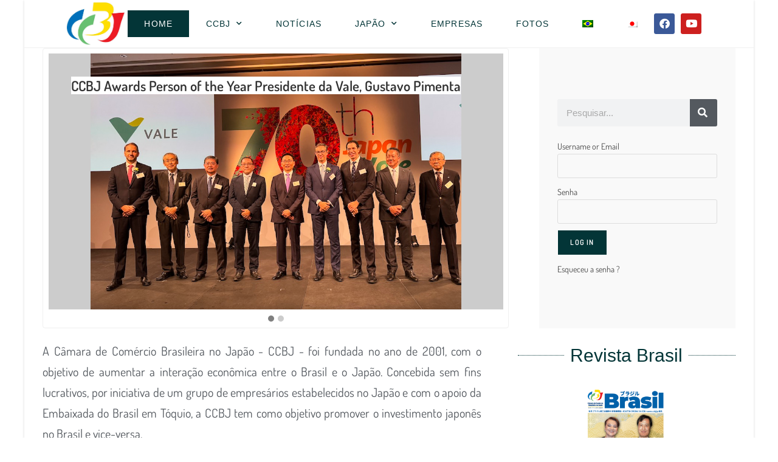

--- FILE ---
content_type: text/html; charset=UTF-8
request_url: https://ccbj.jp/
body_size: 24825
content:
<!DOCTYPE html>
<html class="html" lang="pt-br">
<head>
	<meta charset="UTF-8">
	<link rel="profile" href="https://gmpg.org/xfn/11">

	<meta name='robots' content='index, follow, max-image-preview:large, max-snippet:-1, max-video-preview:-1' />
<meta name="viewport" content="width=device-width, initial-scale=1">
	<!-- This site is optimized with the Yoast SEO plugin v26.2 - https://yoast.com/wordpress/plugins/seo/ -->
	<title>Home - CCBJ</title>
	<link rel="canonical" href="https://ccbj.jp/" />
	<meta property="og:locale" content="pt_BR" />
	<meta property="og:type" content="website" />
	<meta property="og:title" content="Home - CCBJ" />
	<meta property="og:description" content="A Câmara de Comércio Brasileira no Japão &#8211; CCBJ &#8211; foi fundada no ano de 2001, com o objetivo de aumentar a interação econômica entre o Brasil e o Japão. Concebida sem fins lucrativos, por iniciativa de um grupo de empresários estabelecidos no Japão e com o apoio da Embaixada do Brasil em Tóquio, a [&hellip;]" />
	<meta property="og:url" content="https://ccbj.jp/" />
	<meta property="og:site_name" content="CCBJ" />
	<meta property="article:publisher" content="https://www.facebook.com/CCBJ.JP/" />
	<meta property="article:modified_time" content="2025-05-23T01:18:46+00:00" />
	<meta property="og:image" content="https://ccbj.jp/wp-content/uploads/2024/06/bb.jpg" />
	<meta name="twitter:card" content="summary_large_image" />
	<script type="application/ld+json" class="yoast-schema-graph">{"@context":"https://schema.org","@graph":[{"@type":"WebPage","@id":"https://ccbj.jp/","url":"https://ccbj.jp/","name":"Home - CCBJ","isPartOf":{"@id":"https://ccbj.jp/#website"},"about":{"@id":"https://ccbj.jp/#organization"},"primaryImageOfPage":{"@id":"https://ccbj.jp/#primaryimage"},"image":{"@id":"https://ccbj.jp/#primaryimage"},"thumbnailUrl":"https://ccbj.jp/wp-content/uploads/2024/06/bb.jpg","datePublished":"2020-02-12T09:31:54+00:00","dateModified":"2025-05-23T01:18:46+00:00","breadcrumb":{"@id":"https://ccbj.jp/#breadcrumb"},"inLanguage":"pt-BR","potentialAction":[{"@type":"ReadAction","target":["https://ccbj.jp/"]}]},{"@type":"ImageObject","inLanguage":"pt-BR","@id":"https://ccbj.jp/#primaryimage","url":"https://ccbj.jp/wp-content/uploads/2024/06/bb.jpg","contentUrl":"https://ccbj.jp/wp-content/uploads/2024/06/bb.jpg","width":694,"height":550},{"@type":"BreadcrumbList","@id":"https://ccbj.jp/#breadcrumb","itemListElement":[{"@type":"ListItem","position":1,"name":"Início"}]},{"@type":"WebSite","@id":"https://ccbj.jp/#website","url":"https://ccbj.jp/","name":"CCBJ","description":"Câmara de Comércio Brasileira no Japão","publisher":{"@id":"https://ccbj.jp/#organization"},"potentialAction":[{"@type":"SearchAction","target":{"@type":"EntryPoint","urlTemplate":"https://ccbj.jp/?s={search_term_string}"},"query-input":{"@type":"PropertyValueSpecification","valueRequired":true,"valueName":"search_term_string"}}],"inLanguage":"pt-BR"},{"@type":"Organization","@id":"https://ccbj.jp/#organization","name":"Câmara de Comércio e Industria Brasileira no Japão","url":"https://ccbj.jp/","logo":{"@type":"ImageObject","inLanguage":"pt-BR","@id":"https://ccbj.jp/#/schema/logo/image/","url":"https://ccbj.jp/wp-content/uploads/2020/12/ccbj-logo.jpg","contentUrl":"https://ccbj.jp/wp-content/uploads/2020/12/ccbj-logo.jpg","width":953,"height":650,"caption":"Câmara de Comércio e Industria Brasileira no Japão"},"image":{"@id":"https://ccbj.jp/#/schema/logo/image/"},"sameAs":["https://www.facebook.com/CCBJ.JP/","https://www.youtube.com/channel/UCV24xCojTG4aMiStBIUgYnQ","https://www.instagram.com/festival.brasil/","https://www.instagram.com/festival.brasil","https://festivalbrasil.jp"]}]}</script>
	<!-- / Yoast SEO plugin. -->


<link rel='dns-prefetch' href='//fonts.googleapis.com' />
<link rel="alternate" type="application/rss+xml" title="Feed para CCBJ &raquo;" href="https://ccbj.jp/feed/" />
<link rel="alternate" type="application/rss+xml" title="Feed de comentários para CCBJ &raquo;" href="https://ccbj.jp/comments/feed/" />
<link rel="alternate" title="oEmbed (JSON)" type="application/json+oembed" href="https://ccbj.jp/wp-json/oembed/1.0/embed?url=https%3A%2F%2Fccbj.jp%2F" />
<link rel="alternate" title="oEmbed (XML)" type="text/xml+oembed" href="https://ccbj.jp/wp-json/oembed/1.0/embed?url=https%3A%2F%2Fccbj.jp%2F&#038;format=xml" />
<style id='wp-img-auto-sizes-contain-inline-css'>
img:is([sizes=auto i],[sizes^="auto," i]){contain-intrinsic-size:3000px 1500px}
/*# sourceURL=wp-img-auto-sizes-contain-inline-css */
</style>
<link rel='stylesheet' id='dce-dynamic-visibility-style-css' href='https://ccbj.jp/wp-content/plugins/dynamic-visibility-for-elementor/assets/css/dynamic-visibility.css?ver=6.0.1' media='all' />
<style id='wp-emoji-styles-inline-css'>

	img.wp-smiley, img.emoji {
		display: inline !important;
		border: none !important;
		box-shadow: none !important;
		height: 1em !important;
		width: 1em !important;
		margin: 0 0.07em !important;
		vertical-align: -0.1em !important;
		background: none !important;
		padding: 0 !important;
	}
/*# sourceURL=wp-emoji-styles-inline-css */
</style>
<style id='classic-theme-styles-inline-css'>
/*! This file is auto-generated */
.wp-block-button__link{color:#fff;background-color:#32373c;border-radius:9999px;box-shadow:none;text-decoration:none;padding:calc(.667em + 2px) calc(1.333em + 2px);font-size:1.125em}.wp-block-file__button{background:#32373c;color:#fff;text-decoration:none}
/*# sourceURL=/wp-includes/css/classic-themes.min.css */
</style>
<style id='document-gallery-document-gallery-block-style-inline-css'>
.document-gallery .document-icon{text-align:center}.document-gallery .document-icon img{border:none;margin:0 auto;max-width:100%;width:89px}.document-gallery .document-icon a{font-size:10px;line-height:12px}.document-gallery .document-icon{margin:5px 0 0}.document-gallery .document-icon .title{display:block;text-align:center}.dg-paginate-wrapper .paginate{text-align:center}.document-gallery .document-icon{box-sizing:border-box;display:inline-block;overflow:hidden;vertical-align:top;width:var(--dg-icon-width)}.document-gallery .document-icon-row{padding:0;text-align:left;width:100%}.document-gallery .descriptions.document-icon-row .document-icon{float:left;max-width:115px;padding:0 3px 0 0;width:auto}.document-gallery .descriptions.document-icon-row{margin-bottom:1em;text-align:inherit;vertical-align:middle}.document-gallery .descriptions.document-icon-row img{max-width:100%;width:65px}.document-gallery .descriptions.document-icon-row:after,.document-gallery .descriptions.document-icon-row:before{content:"";display:table}.document-gallery .descriptions.document-icon-row:after{clear:both}.document-gallery .descriptions.document-icon-row{zoom:1}

/*# sourceURL=https://ccbj.jp/wp-content/plugins/document-gallery/build/block/style-index.css */
</style>
<style id='global-styles-inline-css'>
:root{--wp--preset--aspect-ratio--square: 1;--wp--preset--aspect-ratio--4-3: 4/3;--wp--preset--aspect-ratio--3-4: 3/4;--wp--preset--aspect-ratio--3-2: 3/2;--wp--preset--aspect-ratio--2-3: 2/3;--wp--preset--aspect-ratio--16-9: 16/9;--wp--preset--aspect-ratio--9-16: 9/16;--wp--preset--color--black: #000000;--wp--preset--color--cyan-bluish-gray: #abb8c3;--wp--preset--color--white: #ffffff;--wp--preset--color--pale-pink: #f78da7;--wp--preset--color--vivid-red: #cf2e2e;--wp--preset--color--luminous-vivid-orange: #ff6900;--wp--preset--color--luminous-vivid-amber: #fcb900;--wp--preset--color--light-green-cyan: #7bdcb5;--wp--preset--color--vivid-green-cyan: #00d084;--wp--preset--color--pale-cyan-blue: #8ed1fc;--wp--preset--color--vivid-cyan-blue: #0693e3;--wp--preset--color--vivid-purple: #9b51e0;--wp--preset--gradient--vivid-cyan-blue-to-vivid-purple: linear-gradient(135deg,rgb(6,147,227) 0%,rgb(155,81,224) 100%);--wp--preset--gradient--light-green-cyan-to-vivid-green-cyan: linear-gradient(135deg,rgb(122,220,180) 0%,rgb(0,208,130) 100%);--wp--preset--gradient--luminous-vivid-amber-to-luminous-vivid-orange: linear-gradient(135deg,rgb(252,185,0) 0%,rgb(255,105,0) 100%);--wp--preset--gradient--luminous-vivid-orange-to-vivid-red: linear-gradient(135deg,rgb(255,105,0) 0%,rgb(207,46,46) 100%);--wp--preset--gradient--very-light-gray-to-cyan-bluish-gray: linear-gradient(135deg,rgb(238,238,238) 0%,rgb(169,184,195) 100%);--wp--preset--gradient--cool-to-warm-spectrum: linear-gradient(135deg,rgb(74,234,220) 0%,rgb(151,120,209) 20%,rgb(207,42,186) 40%,rgb(238,44,130) 60%,rgb(251,105,98) 80%,rgb(254,248,76) 100%);--wp--preset--gradient--blush-light-purple: linear-gradient(135deg,rgb(255,206,236) 0%,rgb(152,150,240) 100%);--wp--preset--gradient--blush-bordeaux: linear-gradient(135deg,rgb(254,205,165) 0%,rgb(254,45,45) 50%,rgb(107,0,62) 100%);--wp--preset--gradient--luminous-dusk: linear-gradient(135deg,rgb(255,203,112) 0%,rgb(199,81,192) 50%,rgb(65,88,208) 100%);--wp--preset--gradient--pale-ocean: linear-gradient(135deg,rgb(255,245,203) 0%,rgb(182,227,212) 50%,rgb(51,167,181) 100%);--wp--preset--gradient--electric-grass: linear-gradient(135deg,rgb(202,248,128) 0%,rgb(113,206,126) 100%);--wp--preset--gradient--midnight: linear-gradient(135deg,rgb(2,3,129) 0%,rgb(40,116,252) 100%);--wp--preset--font-size--small: 13px;--wp--preset--font-size--medium: 20px;--wp--preset--font-size--large: 36px;--wp--preset--font-size--x-large: 42px;--wp--preset--spacing--20: 0.44rem;--wp--preset--spacing--30: 0.67rem;--wp--preset--spacing--40: 1rem;--wp--preset--spacing--50: 1.5rem;--wp--preset--spacing--60: 2.25rem;--wp--preset--spacing--70: 3.38rem;--wp--preset--spacing--80: 5.06rem;--wp--preset--shadow--natural: 6px 6px 9px rgba(0, 0, 0, 0.2);--wp--preset--shadow--deep: 12px 12px 50px rgba(0, 0, 0, 0.4);--wp--preset--shadow--sharp: 6px 6px 0px rgba(0, 0, 0, 0.2);--wp--preset--shadow--outlined: 6px 6px 0px -3px rgb(255, 255, 255), 6px 6px rgb(0, 0, 0);--wp--preset--shadow--crisp: 6px 6px 0px rgb(0, 0, 0);}:where(.is-layout-flex){gap: 0.5em;}:where(.is-layout-grid){gap: 0.5em;}body .is-layout-flex{display: flex;}.is-layout-flex{flex-wrap: wrap;align-items: center;}.is-layout-flex > :is(*, div){margin: 0;}body .is-layout-grid{display: grid;}.is-layout-grid > :is(*, div){margin: 0;}:where(.wp-block-columns.is-layout-flex){gap: 2em;}:where(.wp-block-columns.is-layout-grid){gap: 2em;}:where(.wp-block-post-template.is-layout-flex){gap: 1.25em;}:where(.wp-block-post-template.is-layout-grid){gap: 1.25em;}.has-black-color{color: var(--wp--preset--color--black) !important;}.has-cyan-bluish-gray-color{color: var(--wp--preset--color--cyan-bluish-gray) !important;}.has-white-color{color: var(--wp--preset--color--white) !important;}.has-pale-pink-color{color: var(--wp--preset--color--pale-pink) !important;}.has-vivid-red-color{color: var(--wp--preset--color--vivid-red) !important;}.has-luminous-vivid-orange-color{color: var(--wp--preset--color--luminous-vivid-orange) !important;}.has-luminous-vivid-amber-color{color: var(--wp--preset--color--luminous-vivid-amber) !important;}.has-light-green-cyan-color{color: var(--wp--preset--color--light-green-cyan) !important;}.has-vivid-green-cyan-color{color: var(--wp--preset--color--vivid-green-cyan) !important;}.has-pale-cyan-blue-color{color: var(--wp--preset--color--pale-cyan-blue) !important;}.has-vivid-cyan-blue-color{color: var(--wp--preset--color--vivid-cyan-blue) !important;}.has-vivid-purple-color{color: var(--wp--preset--color--vivid-purple) !important;}.has-black-background-color{background-color: var(--wp--preset--color--black) !important;}.has-cyan-bluish-gray-background-color{background-color: var(--wp--preset--color--cyan-bluish-gray) !important;}.has-white-background-color{background-color: var(--wp--preset--color--white) !important;}.has-pale-pink-background-color{background-color: var(--wp--preset--color--pale-pink) !important;}.has-vivid-red-background-color{background-color: var(--wp--preset--color--vivid-red) !important;}.has-luminous-vivid-orange-background-color{background-color: var(--wp--preset--color--luminous-vivid-orange) !important;}.has-luminous-vivid-amber-background-color{background-color: var(--wp--preset--color--luminous-vivid-amber) !important;}.has-light-green-cyan-background-color{background-color: var(--wp--preset--color--light-green-cyan) !important;}.has-vivid-green-cyan-background-color{background-color: var(--wp--preset--color--vivid-green-cyan) !important;}.has-pale-cyan-blue-background-color{background-color: var(--wp--preset--color--pale-cyan-blue) !important;}.has-vivid-cyan-blue-background-color{background-color: var(--wp--preset--color--vivid-cyan-blue) !important;}.has-vivid-purple-background-color{background-color: var(--wp--preset--color--vivid-purple) !important;}.has-black-border-color{border-color: var(--wp--preset--color--black) !important;}.has-cyan-bluish-gray-border-color{border-color: var(--wp--preset--color--cyan-bluish-gray) !important;}.has-white-border-color{border-color: var(--wp--preset--color--white) !important;}.has-pale-pink-border-color{border-color: var(--wp--preset--color--pale-pink) !important;}.has-vivid-red-border-color{border-color: var(--wp--preset--color--vivid-red) !important;}.has-luminous-vivid-orange-border-color{border-color: var(--wp--preset--color--luminous-vivid-orange) !important;}.has-luminous-vivid-amber-border-color{border-color: var(--wp--preset--color--luminous-vivid-amber) !important;}.has-light-green-cyan-border-color{border-color: var(--wp--preset--color--light-green-cyan) !important;}.has-vivid-green-cyan-border-color{border-color: var(--wp--preset--color--vivid-green-cyan) !important;}.has-pale-cyan-blue-border-color{border-color: var(--wp--preset--color--pale-cyan-blue) !important;}.has-vivid-cyan-blue-border-color{border-color: var(--wp--preset--color--vivid-cyan-blue) !important;}.has-vivid-purple-border-color{border-color: var(--wp--preset--color--vivid-purple) !important;}.has-vivid-cyan-blue-to-vivid-purple-gradient-background{background: var(--wp--preset--gradient--vivid-cyan-blue-to-vivid-purple) !important;}.has-light-green-cyan-to-vivid-green-cyan-gradient-background{background: var(--wp--preset--gradient--light-green-cyan-to-vivid-green-cyan) !important;}.has-luminous-vivid-amber-to-luminous-vivid-orange-gradient-background{background: var(--wp--preset--gradient--luminous-vivid-amber-to-luminous-vivid-orange) !important;}.has-luminous-vivid-orange-to-vivid-red-gradient-background{background: var(--wp--preset--gradient--luminous-vivid-orange-to-vivid-red) !important;}.has-very-light-gray-to-cyan-bluish-gray-gradient-background{background: var(--wp--preset--gradient--very-light-gray-to-cyan-bluish-gray) !important;}.has-cool-to-warm-spectrum-gradient-background{background: var(--wp--preset--gradient--cool-to-warm-spectrum) !important;}.has-blush-light-purple-gradient-background{background: var(--wp--preset--gradient--blush-light-purple) !important;}.has-blush-bordeaux-gradient-background{background: var(--wp--preset--gradient--blush-bordeaux) !important;}.has-luminous-dusk-gradient-background{background: var(--wp--preset--gradient--luminous-dusk) !important;}.has-pale-ocean-gradient-background{background: var(--wp--preset--gradient--pale-ocean) !important;}.has-electric-grass-gradient-background{background: var(--wp--preset--gradient--electric-grass) !important;}.has-midnight-gradient-background{background: var(--wp--preset--gradient--midnight) !important;}.has-small-font-size{font-size: var(--wp--preset--font-size--small) !important;}.has-medium-font-size{font-size: var(--wp--preset--font-size--medium) !important;}.has-large-font-size{font-size: var(--wp--preset--font-size--large) !important;}.has-x-large-font-size{font-size: var(--wp--preset--font-size--x-large) !important;}
:where(.wp-block-post-template.is-layout-flex){gap: 1.25em;}:where(.wp-block-post-template.is-layout-grid){gap: 1.25em;}
:where(.wp-block-term-template.is-layout-flex){gap: 1.25em;}:where(.wp-block-term-template.is-layout-grid){gap: 1.25em;}
:where(.wp-block-columns.is-layout-flex){gap: 2em;}:where(.wp-block-columns.is-layout-grid){gap: 2em;}
:root :where(.wp-block-pullquote){font-size: 1.5em;line-height: 1.6;}
/*# sourceURL=global-styles-inline-css */
</style>
<link rel='stylesheet' id='contact-form-7-css' href='https://ccbj.jp/wp-content/plugins/contact-form-7/includes/css/styles.css?ver=6.1.4' media='all' />
<link rel='stylesheet' id='document-gallery-css' href='https://ccbj.jp/wp-content/plugins/document-gallery/src/assets/css/style.min.css?ver=5.1.0' media='all' />
<link rel='stylesheet' id='swpm.common-css' href='https://ccbj.jp/wp-content/plugins/simple-membership/css/swpm.common.css?ver=4.6.9' media='all' />
<link rel='stylesheet' id='wpml-legacy-horizontal-list-0-css' href='https://ccbj.jp/wp-content/plugins/sitepress-multilingual-cms/templates/language-switchers/legacy-list-horizontal/style.min.css?ver=1' media='all' />
<link rel='stylesheet' id='wpml-menu-item-0-css' href='https://ccbj.jp/wp-content/plugins/sitepress-multilingual-cms/templates/language-switchers/menu-item/style.min.css?ver=1' media='all' />
<link rel='stylesheet' id='font-awesome-css' href='https://ccbj.jp/wp-content/themes/oceanwp/assets/fonts/fontawesome/css/all.min.css?ver=6.7.2' media='all' />
<link rel='stylesheet' id='simple-line-icons-css' href='https://ccbj.jp/wp-content/themes/oceanwp/assets/css/third/simple-line-icons.min.css?ver=2.4.0' media='all' />
<link rel='stylesheet' id='oceanwp-style-css' href='https://ccbj.jp/wp-content/themes/oceanwp/assets/css/style.min.css?ver=4.1.4' media='all' />
<link rel='stylesheet' id='oceanwp-google-font-dosis-css' href='//fonts.googleapis.com/css?family=Dosis%3A100%2C200%2C300%2C400%2C500%2C600%2C700%2C800%2C900%2C100i%2C200i%2C300i%2C400i%2C500i%2C600i%2C700i%2C800i%2C900i&#038;subset=latin&#038;display=swap&#038;ver=6.9' media='all' />
<link rel='stylesheet' id='elementor-frontend-css' href='https://ccbj.jp/wp-content/plugins/elementor/assets/css/frontend.min.css?ver=3.34.1' media='all' />
<link rel='stylesheet' id='widget-image-css' href='https://ccbj.jp/wp-content/plugins/elementor/assets/css/widget-image.min.css?ver=3.34.1' media='all' />
<link rel='stylesheet' id='widget-nav-menu-css' href='https://ccbj.jp/wp-content/plugins/elementor-pro/assets/css/widget-nav-menu.min.css?ver=3.29.2' media='all' />
<link rel='stylesheet' id='widget-social-icons-css' href='https://ccbj.jp/wp-content/plugins/elementor/assets/css/widget-social-icons.min.css?ver=3.34.1' media='all' />
<link rel='stylesheet' id='e-apple-webkit-css' href='https://ccbj.jp/wp-content/plugins/elementor/assets/css/conditionals/apple-webkit.min.css?ver=3.34.1' media='all' />
<link rel='stylesheet' id='widget-heading-css' href='https://ccbj.jp/wp-content/plugins/elementor/assets/css/widget-heading.min.css?ver=3.34.1' media='all' />
<link rel='stylesheet' id='widget-social-css' href='https://ccbj.jp/wp-content/plugins/elementor-pro/assets/css/widget-social.min.css?ver=3.29.2' media='all' />
<link rel='stylesheet' id='widget-spacer-css' href='https://ccbj.jp/wp-content/plugins/elementor/assets/css/widget-spacer.min.css?ver=3.34.1' media='all' />
<link rel='stylesheet' id='elementor-icons-css' href='https://ccbj.jp/wp-content/plugins/elementor/assets/lib/eicons/css/elementor-icons.min.css?ver=5.45.0' media='all' />
<link rel='stylesheet' id='elementor-post-3070-css' href='https://ccbj.jp/wp-content/uploads/elementor/css/post-3070.css?ver=1768642143' media='all' />
<link rel='stylesheet' id='widget-search-form-css' href='https://ccbj.jp/wp-content/plugins/elementor-pro/assets/css/widget-search-form.min.css?ver=3.29.2' media='all' />
<link rel='stylesheet' id='elementor-icons-shared-0-css' href='https://ccbj.jp/wp-content/plugins/elementor/assets/lib/font-awesome/css/fontawesome.min.css?ver=5.15.3' media='all' />
<link rel='stylesheet' id='elementor-icons-fa-solid-css' href='https://ccbj.jp/wp-content/plugins/elementor/assets/lib/font-awesome/css/solid.min.css?ver=5.15.3' media='all' />
<link rel='stylesheet' id='widget-divider-css' href='https://ccbj.jp/wp-content/plugins/elementor/assets/css/widget-divider.min.css?ver=3.34.1' media='all' />
<link rel='stylesheet' id='widget-posts-css' href='https://ccbj.jp/wp-content/plugins/elementor-pro/assets/css/widget-posts.min.css?ver=3.29.2' media='all' />
<link rel='stylesheet' id='elementor-post-7-css' href='https://ccbj.jp/wp-content/uploads/elementor/css/post-7.css?ver=1768642143' media='all' />
<link rel='stylesheet' id='elementor-post-33-css' href='https://ccbj.jp/wp-content/uploads/elementor/css/post-33.css?ver=1768642143' media='all' />
<link rel='stylesheet' id='elementor-post-44-css' href='https://ccbj.jp/wp-content/uploads/elementor/css/post-44.css?ver=1768642143' media='all' />
<link rel='stylesheet' id='oe-widgets-style-css' href='https://ccbj.jp/wp-content/plugins/ocean-extra/assets/css/widgets.css?ver=6.9' media='all' />
<link rel='stylesheet' id='elementor-gf-local-dosis-css' href='https://ccbj.jp/wp-content/uploads/elementor/google-fonts/css/dosis.css?ver=1742246948' media='all' />
<link rel='stylesheet' id='elementor-gf-local-playfairdisplay-css' href='https://ccbj.jp/wp-content/uploads/elementor/google-fonts/css/playfairdisplay.css?ver=1742246951' media='all' />
<link rel='stylesheet' id='elementor-icons-fa-brands-css' href='https://ccbj.jp/wp-content/plugins/elementor/assets/lib/font-awesome/css/brands.min.css?ver=5.15.3' media='all' />
<style type="text/css">.document-gallery .document-icon {
    text-align: center;
}

.document-gallery .document-icon img {
    width: 200px;
    max-width: 100%;
    border: none;
    margin: 20px;
}

.document-gallery .document-icon a {
    font-size: 16px;
    line-height: 16px;
}

.document-gallery .document-icon {
    margin: 5px 0 0;
}

.document-gallery .document-icon .title {
    display: block;
    text-align: center;
}

.dg-paginate-wrapper .paginate {
    text-align: center;
}

/* WITHOUT DESCRIPTION */
.document-gallery .document-icon {
    display: inline-block;
    vertical-align: top;
    overflow: hidden;
}

.document-gallery .document-icon-row {
    width: 100%;
    padding: 0;
    text-align: left;
}

/* END WITHOUT DESCRIPTION */

/* WITH DESCRIPTION */
.document-gallery .descriptions.document-icon-row .document-icon {
    max-width: 115px;
    padding: 0 3px 0 0;
    float: left;
}

.document-gallery .descriptions.document-icon-row {
    vertical-align: middle;
    text-align: inherit;
}

.document-gallery .descriptions.document-icon-row img {
    width: 65px;
    max-width: 100%;
}

/* clearfix */
/* can't depend on theme having a clearfix class,
so build it into dg css */
.document-gallery .descriptions.document-icon-row:before,
.document-gallery .descriptions.document-icon-row:after {
    content: "";
    display: table;
}

.document-gallery .descriptions.document-icon-row:after {
    clear: both;
}

.document-gallery .descriptions.document-icon-row {
    zoom: 1; /* For IE 6/7 (trigger hasLayout) */
}

/* END WITH DESCRIPTION */</style>
		<script type="text/javascript">
			ajaxurl = typeof(ajaxurl) !== 'string' ? 'https://ccbj.jp/wp-admin/admin-ajax.php' : ajaxurl;
		</script>
		<script src="https://ccbj.jp/wp-includes/js/jquery/jquery.min.js?ver=3.7.1" id="jquery-core-js"></script>
<script src="https://ccbj.jp/wp-includes/js/jquery/jquery-migrate.min.js?ver=3.4.1" id="jquery-migrate-js"></script>
<link rel="https://api.w.org/" href="https://ccbj.jp/wp-json/" /><link rel="alternate" title="JSON" type="application/json" href="https://ccbj.jp/wp-json/wp/v2/pages/7" /><link rel="EditURI" type="application/rsd+xml" title="RSD" href="https://ccbj.jp/xmlrpc.php?rsd" />
<meta name="generator" content="WordPress 6.9" />
<link rel='shortlink' href='https://ccbj.jp/' />
<meta name="generator" content="WPML ver:4.8.6 stt:28,42;" />
<meta name="generator" content="Elementor 3.34.1; features: additional_custom_breakpoints; settings: css_print_method-external, google_font-enabled, font_display-auto">
			<style>
				.e-con.e-parent:nth-of-type(n+4):not(.e-lazyloaded):not(.e-no-lazyload),
				.e-con.e-parent:nth-of-type(n+4):not(.e-lazyloaded):not(.e-no-lazyload) * {
					background-image: none !important;
				}
				@media screen and (max-height: 1024px) {
					.e-con.e-parent:nth-of-type(n+3):not(.e-lazyloaded):not(.e-no-lazyload),
					.e-con.e-parent:nth-of-type(n+3):not(.e-lazyloaded):not(.e-no-lazyload) * {
						background-image: none !important;
					}
				}
				@media screen and (max-height: 640px) {
					.e-con.e-parent:nth-of-type(n+2):not(.e-lazyloaded):not(.e-no-lazyload),
					.e-con.e-parent:nth-of-type(n+2):not(.e-lazyloaded):not(.e-no-lazyload) * {
						background-image: none !important;
					}
				}
			</style>
			<!-- Global site tag (gtag.js) - Google Analytics -->
<script async src="https://www.googletagmanager.com/gtag/js?id=UA-154430493-3"></script>
<script>
  window.dataLayer = window.dataLayer || [];
  function gtag(){dataLayer.push(arguments);}
  gtag('js', new Date());

  gtag('config', 'UA-154430493-3');
</script>
<link rel="icon" href="https://ccbj.jp/wp-content/uploads/2020/12/cropped-ccbj-logo-32x32.jpg" sizes="32x32" />
<link rel="icon" href="https://ccbj.jp/wp-content/uploads/2020/12/cropped-ccbj-logo-192x192.jpg" sizes="192x192" />
<link rel="apple-touch-icon" href="https://ccbj.jp/wp-content/uploads/2020/12/cropped-ccbj-logo-180x180.jpg" />
<meta name="msapplication-TileImage" content="https://ccbj.jp/wp-content/uploads/2020/12/cropped-ccbj-logo-270x270.jpg" />
		<style id="wp-custom-css">
			div{text-align:justify;text-justify:inter-word}a,a:hover,a:visited,a:active{color:inherit;text-decoration:none}		</style>
		<!-- OceanWP CSS -->
<style type="text/css">
/* Colors */a:hover,a.light:hover,.theme-heading .text::before,.theme-heading .text::after,#top-bar-content >a:hover,#top-bar-social li.oceanwp-email a:hover,#site-navigation-wrap .dropdown-menu >li >a:hover,#site-header.medium-header #medium-searchform button:hover,.oceanwp-mobile-menu-icon a:hover,.blog-entry.post .blog-entry-header .entry-title a:hover,.blog-entry.post .blog-entry-readmore a:hover,.blog-entry.thumbnail-entry .blog-entry-category a,ul.meta li a:hover,.dropcap,.single nav.post-navigation .nav-links .title,body .related-post-title a:hover,body #wp-calendar caption,body .contact-info-widget.default i,body .contact-info-widget.big-icons i,body .custom-links-widget .oceanwp-custom-links li a:hover,body .custom-links-widget .oceanwp-custom-links li a:hover:before,body .posts-thumbnails-widget li a:hover,body .social-widget li.oceanwp-email a:hover,.comment-author .comment-meta .comment-reply-link,#respond #cancel-comment-reply-link:hover,#footer-widgets .footer-box a:hover,#footer-bottom a:hover,#footer-bottom #footer-bottom-menu a:hover,.sidr a:hover,.sidr-class-dropdown-toggle:hover,.sidr-class-menu-item-has-children.active >a,.sidr-class-menu-item-has-children.active >a >.sidr-class-dropdown-toggle,input[type=checkbox]:checked:before{color:#033537}.single nav.post-navigation .nav-links .title .owp-icon use,.blog-entry.post .blog-entry-readmore a:hover .owp-icon use,body .contact-info-widget.default .owp-icon use,body .contact-info-widget.big-icons .owp-icon use{stroke:#033537}input[type="button"],input[type="reset"],input[type="submit"],button[type="submit"],.button,#site-navigation-wrap .dropdown-menu >li.btn >a >span,.thumbnail:hover i,.thumbnail:hover .link-post-svg-icon,.post-quote-content,.omw-modal .omw-close-modal,body .contact-info-widget.big-icons li:hover i,body .contact-info-widget.big-icons li:hover .owp-icon,body div.wpforms-container-full .wpforms-form input[type=submit],body div.wpforms-container-full .wpforms-form button[type=submit],body div.wpforms-container-full .wpforms-form .wpforms-page-button,.woocommerce-cart .wp-element-button,.woocommerce-checkout .wp-element-button,.wp-block-button__link{background-color:#033537}.widget-title{border-color:#033537}blockquote{border-color:#033537}.wp-block-quote{border-color:#033537}#searchform-dropdown{border-color:#033537}.dropdown-menu .sub-menu{border-color:#033537}.blog-entry.large-entry .blog-entry-readmore a:hover{border-color:#033537}.oceanwp-newsletter-form-wrap input[type="email"]:focus{border-color:#033537}.social-widget li.oceanwp-email a:hover{border-color:#033537}#respond #cancel-comment-reply-link:hover{border-color:#033537}body .contact-info-widget.big-icons li:hover i{border-color:#033537}body .contact-info-widget.big-icons li:hover .owp-icon{border-color:#033537}#footer-widgets .oceanwp-newsletter-form-wrap input[type="email"]:focus{border-color:#033537}input[type="button"]:hover,input[type="reset"]:hover,input[type="submit"]:hover,button[type="submit"]:hover,input[type="button"]:focus,input[type="reset"]:focus,input[type="submit"]:focus,button[type="submit"]:focus,.button:hover,.button:focus,#site-navigation-wrap .dropdown-menu >li.btn >a:hover >span,.post-quote-author,.omw-modal .omw-close-modal:hover,body div.wpforms-container-full .wpforms-form input[type=submit]:hover,body div.wpforms-container-full .wpforms-form button[type=submit]:hover,body div.wpforms-container-full .wpforms-form .wpforms-page-button:hover,.woocommerce-cart .wp-element-button:hover,.woocommerce-checkout .wp-element-button:hover,.wp-block-button__link:hover{background-color:rgba(3,53,55,0.84)}.boxed-layout{background-color:#ffffff}body .theme-button,body input[type="submit"],body button[type="submit"],body button,body .button,body div.wpforms-container-full .wpforms-form input[type=submit],body div.wpforms-container-full .wpforms-form button[type=submit],body div.wpforms-container-full .wpforms-form .wpforms-page-button,.woocommerce-cart .wp-element-button,.woocommerce-checkout .wp-element-button,.wp-block-button__link{border-color:#ffffff}body .theme-button:hover,body input[type="submit"]:hover,body button[type="submit"]:hover,body button:hover,body .button:hover,body div.wpforms-container-full .wpforms-form input[type=submit]:hover,body div.wpforms-container-full .wpforms-form input[type=submit]:active,body div.wpforms-container-full .wpforms-form button[type=submit]:hover,body div.wpforms-container-full .wpforms-form button[type=submit]:active,body div.wpforms-container-full .wpforms-form .wpforms-page-button:hover,body div.wpforms-container-full .wpforms-form .wpforms-page-button:active,.woocommerce-cart .wp-element-button:hover,.woocommerce-checkout .wp-element-button:hover,.wp-block-button__link:hover{border-color:#ffffff}/* OceanWP Style Settings CSS */@media only screen and (min-width:960px){.content-area,.content-left-sidebar .content-area{width:100%}}.boxed-layout #wrap,.boxed-layout .parallax-footer,.boxed-layout .owp-floating-bar{width:1200px}.theme-button,input[type="submit"],button[type="submit"],button,.button,body div.wpforms-container-full .wpforms-form input[type=submit],body div.wpforms-container-full .wpforms-form button[type=submit],body div.wpforms-container-full .wpforms-form .wpforms-page-button{border-style:solid}.theme-button,input[type="submit"],button[type="submit"],button,.button,body div.wpforms-container-full .wpforms-form input[type=submit],body div.wpforms-container-full .wpforms-form button[type=submit],body div.wpforms-container-full .wpforms-form .wpforms-page-button{border-width:1px}form input[type="text"],form input[type="password"],form input[type="email"],form input[type="url"],form input[type="date"],form input[type="month"],form input[type="time"],form input[type="datetime"],form input[type="datetime-local"],form input[type="week"],form input[type="number"],form input[type="search"],form input[type="tel"],form input[type="color"],form select,form textarea,.woocommerce .woocommerce-checkout .select2-container--default .select2-selection--single{border-style:solid}body div.wpforms-container-full .wpforms-form input[type=date],body div.wpforms-container-full .wpforms-form input[type=datetime],body div.wpforms-container-full .wpforms-form input[type=datetime-local],body div.wpforms-container-full .wpforms-form input[type=email],body div.wpforms-container-full .wpforms-form input[type=month],body div.wpforms-container-full .wpforms-form input[type=number],body div.wpforms-container-full .wpforms-form input[type=password],body div.wpforms-container-full .wpforms-form input[type=range],body div.wpforms-container-full .wpforms-form input[type=search],body div.wpforms-container-full .wpforms-form input[type=tel],body div.wpforms-container-full .wpforms-form input[type=text],body div.wpforms-container-full .wpforms-form input[type=time],body div.wpforms-container-full .wpforms-form input[type=url],body div.wpforms-container-full .wpforms-form input[type=week],body div.wpforms-container-full .wpforms-form select,body div.wpforms-container-full .wpforms-form textarea{border-style:solid}form input[type="text"],form input[type="password"],form input[type="email"],form input[type="url"],form input[type="date"],form input[type="month"],form input[type="time"],form input[type="datetime"],form input[type="datetime-local"],form input[type="week"],form input[type="number"],form input[type="search"],form input[type="tel"],form input[type="color"],form select,form textarea{border-radius:3px}body div.wpforms-container-full .wpforms-form input[type=date],body div.wpforms-container-full .wpforms-form input[type=datetime],body div.wpforms-container-full .wpforms-form input[type=datetime-local],body div.wpforms-container-full .wpforms-form input[type=email],body div.wpforms-container-full .wpforms-form input[type=month],body div.wpforms-container-full .wpforms-form input[type=number],body div.wpforms-container-full .wpforms-form input[type=password],body div.wpforms-container-full .wpforms-form input[type=range],body div.wpforms-container-full .wpforms-form input[type=search],body div.wpforms-container-full .wpforms-form input[type=tel],body div.wpforms-container-full .wpforms-form input[type=text],body div.wpforms-container-full .wpforms-form input[type=time],body div.wpforms-container-full .wpforms-form input[type=url],body div.wpforms-container-full .wpforms-form input[type=week],body div.wpforms-container-full .wpforms-form select,body div.wpforms-container-full .wpforms-form textarea{border-radius:3px}#main #content-wrap,.separate-layout #main #content-wrap{padding-top:30px;padding-bottom:30px}#scroll-top{bottom:27px}#scroll-top{width:48px;height:48px;line-height:48px}#scroll-top{font-size:32px}#scroll-top .owp-icon{width:32px;height:32px}/* Header */#site-header.has-header-media .overlay-header-media{background-color:rgba(0,0,0,0.5)}#site-logo #site-logo-inner a img,#site-header.center-header #site-navigation-wrap .middle-site-logo a img{max-width:500px}#site-header #site-logo #site-logo-inner a img,#site-header.center-header #site-navigation-wrap .middle-site-logo a img{max-height:500px}/* Blog CSS */.ocean-single-post-header ul.meta-item li a:hover{color:#333333}/* Sidebar */.widget-area{padding:0!important}@media (max-width:480px){.widget-area{padding:0!important}}@media (max-width:480px){.widget-area .sidebar-box{padding:25px 0 0 74px}}/* Typography */body{font-family:Dosis;font-size:14px;line-height:1.8}h1,h2,h3,h4,h5,h6,.theme-heading,.widget-title,.oceanwp-widget-recent-posts-title,.comment-reply-title,.entry-title,.sidebar-box .widget-title{font-family:Dosis;line-height:1.4}h1{font-family:Dosis;font-size:23px;line-height:1.4}h2{font-size:20px;line-height:1.4}h3{font-size:18px;line-height:1.4}h4{font-size:17px;line-height:1.4}h5{font-size:14px;line-height:1.4}h6{font-size:15px;line-height:1.4}.page-header .page-header-title,.page-header.background-image-page-header .page-header-title{font-size:32px;line-height:1.4}.page-header .page-subheading{font-size:15px;line-height:1.8}.site-breadcrumbs,.site-breadcrumbs a{font-size:13px;line-height:1.4}#top-bar-content,#top-bar-social-alt{font-size:12px;line-height:1.8}#site-logo a.site-logo-text{font-size:24px;line-height:1.8}#site-navigation-wrap .dropdown-menu >li >a,#site-header.full_screen-header .fs-dropdown-menu >li >a,#site-header.top-header #site-navigation-wrap .dropdown-menu >li >a,#site-header.center-header #site-navigation-wrap .dropdown-menu >li >a,#site-header.medium-header #site-navigation-wrap .dropdown-menu >li >a,.oceanwp-mobile-menu-icon a{font-family:Dosis}.dropdown-menu ul li a.menu-link,#site-header.full_screen-header .fs-dropdown-menu ul.sub-menu li a{font-family:Dosis;font-size:12px;line-height:1.2;letter-spacing:.6px}.sidr-class-dropdown-menu li a,a.sidr-class-toggle-sidr-close,#mobile-dropdown ul li a,body #mobile-fullscreen ul li a{font-size:15px;line-height:1.8}.blog-entry.post .blog-entry-header .entry-title a{font-size:24px;line-height:1.4}.ocean-single-post-header .single-post-title{font-size:34px;line-height:1.4;letter-spacing:.6px}.ocean-single-post-header ul.meta-item li,.ocean-single-post-header ul.meta-item li a{font-size:13px;line-height:1.4;letter-spacing:.6px}.ocean-single-post-header .post-author-name,.ocean-single-post-header .post-author-name a{font-size:14px;line-height:1.4;letter-spacing:.6px}.ocean-single-post-header .post-author-description{font-size:12px;line-height:1.4;letter-spacing:.6px}.single-post .entry-title{line-height:1.4;letter-spacing:.6px}.single-post ul.meta li,.single-post ul.meta li a{font-size:14px;line-height:1.4;letter-spacing:.6px}.sidebar-box .widget-title,.sidebar-box.widget_block .wp-block-heading{font-size:13px;line-height:1;letter-spacing:1px}#footer-widgets .footer-box .widget-title{font-size:13px;line-height:1;letter-spacing:1px}#footer-bottom #copyright{font-size:12px;line-height:1}#footer-bottom #footer-bottom-menu{font-size:12px;line-height:1}.woocommerce-store-notice.demo_store{line-height:2;letter-spacing:1.5px}.demo_store .woocommerce-store-notice__dismiss-link{line-height:2;letter-spacing:1.5px}.woocommerce ul.products li.product li.title h2,.woocommerce ul.products li.product li.title a{font-size:14px;line-height:1.5}.woocommerce ul.products li.product li.category,.woocommerce ul.products li.product li.category a{font-size:12px;line-height:1}.woocommerce ul.products li.product .price{font-size:18px;line-height:1}.woocommerce ul.products li.product .button,.woocommerce ul.products li.product .product-inner .added_to_cart{font-size:12px;line-height:1.5;letter-spacing:1px}.woocommerce ul.products li.owp-woo-cond-notice span,.woocommerce ul.products li.owp-woo-cond-notice a{font-size:16px;line-height:1;letter-spacing:1px;font-weight:600;text-transform:capitalize}.woocommerce div.product .product_title{font-size:24px;line-height:1.4;letter-spacing:.6px}.woocommerce div.product p.price{font-size:36px;line-height:1}.woocommerce .owp-btn-normal .summary form button.button,.woocommerce .owp-btn-big .summary form button.button,.woocommerce .owp-btn-very-big .summary form button.button{font-size:12px;line-height:1.5;letter-spacing:1px;text-transform:uppercase}.woocommerce div.owp-woo-single-cond-notice span,.woocommerce div.owp-woo-single-cond-notice a{font-size:18px;line-height:2;letter-spacing:1.5px;font-weight:600;text-transform:capitalize}.ocean-preloader--active .preloader-after-content{font-size:20px;line-height:1.8;letter-spacing:.6px}
</style></head>

<body class="home wp-singular page-template page-template-elementor_header_footer page page-id-7 wp-custom-logo wp-embed-responsive wp-theme-oceanwp eio-default oceanwp-theme dropdown-mobile boxed-layout wrap-boxshadow default-breakpoint content-full-width content-max-width page-header-disabled has-blog-grid elementor-default elementor-template-full-width elementor-kit-3070 elementor-page elementor-page-7" itemscope="itemscope" itemtype="https://schema.org/WebPage">


	
	
	<div id="outer-wrap" class="site clr">

		<a class="skip-link screen-reader-text" href="#main">Ir para o conteúdo</a>

		
		<div id="wrap" class="clr">

			
			
<header id="site-header" class="clr" data-height="74" itemscope="itemscope" itemtype="https://schema.org/WPHeader" role="banner">

			<div data-elementor-type="header" data-elementor-id="33" class="elementor elementor-33 elementor-location-header" data-elementor-post-type="elementor_library">
					<nav class="elementor-section elementor-top-section elementor-element elementor-element-3cf1ce5b elementor-section-boxed elementor-section-height-default elementor-section-height-default" data-id="3cf1ce5b" data-element_type="section" data-settings="{&quot;background_background&quot;:&quot;classic&quot;}">
						<div class="elementor-container elementor-column-gap-no">
					<div class="elementor-column elementor-col-33 elementor-top-column elementor-element elementor-element-675f990f" data-id="675f990f" data-element_type="column" data-settings="{&quot;background_background&quot;:&quot;classic&quot;}">
			<div class="elementor-widget-wrap elementor-element-populated">
						<div class="elementor-element elementor-element-344100c elementor-widget elementor-widget-theme-site-logo elementor-widget-image" data-id="344100c" data-element_type="widget" data-widget_type="theme-site-logo.default">
				<div class="elementor-widget-container">
											<a href="https://ccbj.jp">
			<img width="953" height="650" src="https://ccbj.jp/wp-content/uploads/2020/12/ccbj-logo.jpg" class="attachment-full size-full wp-image-5140" alt="" srcset="https://ccbj.jp/wp-content/uploads/2020/12/ccbj-logo.jpg 953w, https://ccbj.jp/wp-content/uploads/2020/12/ccbj-logo-600x409.jpg 600w, https://ccbj.jp/wp-content/uploads/2020/12/ccbj-logo-300x205.jpg 300w, https://ccbj.jp/wp-content/uploads/2020/12/ccbj-logo-768x524.jpg 768w" sizes="(max-width: 953px) 100vw, 953px" />				</a>
											</div>
				</div>
					</div>
		</div>
				<div class="elementor-column elementor-col-33 elementor-top-column elementor-element elementor-element-89ef70f" data-id="89ef70f" data-element_type="column" data-settings="{&quot;background_background&quot;:&quot;classic&quot;}">
			<div class="elementor-widget-wrap elementor-element-populated">
						<div class="elementor-element elementor-element-9c1d411 elementor-nav-menu__align-justify elementor-nav-menu--dropdown-mobile elementor-nav-menu--stretch elementor-nav-menu__text-align-aside elementor-nav-menu--toggle elementor-nav-menu--burger elementor-widget elementor-widget-nav-menu" data-id="9c1d411" data-element_type="widget" data-settings="{&quot;full_width&quot;:&quot;stretch&quot;,&quot;submenu_icon&quot;:{&quot;value&quot;:&quot;&lt;i class=\&quot;fas fa-chevron-down\&quot;&gt;&lt;\/i&gt;&quot;,&quot;library&quot;:&quot;fa-solid&quot;},&quot;layout&quot;:&quot;horizontal&quot;,&quot;toggle&quot;:&quot;burger&quot;}" data-widget_type="nav-menu.default">
				<div class="elementor-widget-container">
								<nav aria-label="Menu" class="elementor-nav-menu--main elementor-nav-menu__container elementor-nav-menu--layout-horizontal e--pointer-background e--animation-sweep-down">
				<ul id="menu-1-9c1d411" class="elementor-nav-menu"><li class="menu-item menu-item-type-post_type menu-item-object-page menu-item-home current-menu-item page_item page-item-7 current_page_item menu-item-21"><a href="https://ccbj.jp/" aria-current="page" class="elementor-item elementor-item-active">Home</a></li>
<li class="menu-item menu-item-type-custom menu-item-object-custom menu-item-has-children menu-item-143"><a href="#" class="elementor-item elementor-item-anchor">CCBJ</a>
<ul class="sub-menu elementor-nav-menu--dropdown">
	<li class="menu-item menu-item-type-post_type menu-item-object-page menu-item-149"><a href="https://ccbj.jp/sobre-a-camara-de-comercio-brasileira-no-japao/" class="elementor-sub-item">A Câmara</a></li>
	<li class="menu-item menu-item-type-post_type menu-item-object-page menu-item-148"><a href="https://ccbj.jp/sobre-o-presidente/" class="elementor-sub-item">Mensagem do Presidente</a></li>
	<li class="menu-item menu-item-type-post_type menu-item-object-page menu-item-147"><a href="https://ccbj.jp/sobre-o-estatuto/" class="elementor-sub-item">Estatuto Social</a></li>
	<li class="menu-item menu-item-type-post_type menu-item-object-page menu-item-146"><a href="https://ccbj.jp/servicos/" class="elementor-sub-item">Serviços</a></li>
	<li class="menu-item menu-item-type-post_type menu-item-object-page menu-item-3610"><a href="https://ccbj.jp/fale-conosco/" class="elementor-sub-item">Fale Conosco</a></li>
	<li class="menu-item menu-item-type-post_type menu-item-object-page menu-item-144"><a href="https://ccbj.jp/junte-se-a-nos/" class="elementor-sub-item">Junte-se a Nós</a></li>
</ul>
</li>
<li class="menu-item menu-item-type-post_type menu-item-object-page menu-item-208"><a href="https://ccbj.jp/noticias/" class="elementor-item">Notícias</a></li>
<li class="menu-item menu-item-type-custom menu-item-object-custom menu-item-has-children menu-item-152"><a href="#" class="elementor-item elementor-item-anchor">Japão</a>
<ul class="sub-menu elementor-nav-menu--dropdown">
	<li class="menu-item menu-item-type-post_type menu-item-object-page menu-item-283"><a href="https://ccbj.jp/sobre-o-japao/" class="elementor-sub-item">Sobre o Japão</a></li>
	<li class="menu-item menu-item-type-post_type menu-item-object-page menu-item-282"><a href="https://ccbj.jp/comercio/" class="elementor-sub-item">Comércio</a></li>
	<li class="menu-item menu-item-type-post_type menu-item-object-page menu-item-281"><a href="https://ccbj.jp/economia/" class="elementor-sub-item">Economia</a></li>
	<li class="menu-item menu-item-type-post_type menu-item-object-page menu-item-280"><a href="https://ccbj.jp/cultura/" class="elementor-sub-item">Cultura</a></li>
	<li class="menu-item menu-item-type-post_type menu-item-object-page menu-item-279"><a href="https://ccbj.jp/curiosidades/" class="elementor-sub-item">Curiosidades</a></li>
	<li class="menu-item menu-item-type-post_type menu-item-object-page menu-item-278"><a href="https://ccbj.jp/investimentos-no-japao/" class="elementor-sub-item">Investimentos no Japão</a></li>
</ul>
</li>
<li class="menu-item menu-item-type-post_type menu-item-object-page menu-item-1070"><a href="https://ccbj.jp/empresas/" class="elementor-item">Empresas</a></li>
<li class="menu-item menu-item-type-post_type menu-item-object-page menu-item-1047"><a href="https://ccbj.jp/fotos/" class="elementor-item">Fotos</a></li>
<li class="menu-item wpml-ls-slot-2 wpml-ls-item wpml-ls-item-pt-br wpml-ls-current-language wpml-ls-menu-item wpml-ls-first-item menu-item-type-wpml_ls_menu_item menu-item-object-wpml_ls_menu_item menu-item-wpml-ls-2-pt-br"><a href="https://ccbj.jp/" role="menuitem" class="elementor-item"><img
            class="wpml-ls-flag"
            src="https://ccbj.jp/wp-content/plugins/sitepress-multilingual-cms/res/flags/pt-br.png"
            alt="Português"
            
            
    /></a></li>
<li class="menu-item wpml-ls-slot-2 wpml-ls-item wpml-ls-item-ja wpml-ls-menu-item wpml-ls-last-item menu-item-type-wpml_ls_menu_item menu-item-object-wpml_ls_menu_item menu-item-wpml-ls-2-ja"><a href="https://ccbj.jp/ja/" title="Mudar para Japonês" aria-label="Mudar para Japonês" role="menuitem" class="elementor-item"><img
            class="wpml-ls-flag"
            src="https://ccbj.jp/wp-content/plugins/sitepress-multilingual-cms/res/flags/ja.png"
            alt="Japonês"
            
            
    /></a></li>
</ul>			</nav>
					<div class="elementor-menu-toggle" role="button" tabindex="0" aria-label="Alternar menu" aria-expanded="false">
			<i aria-hidden="true" role="presentation" class="elementor-menu-toggle__icon--open eicon-menu-bar"></i><i aria-hidden="true" role="presentation" class="elementor-menu-toggle__icon--close eicon-close"></i>		</div>
					<nav class="elementor-nav-menu--dropdown elementor-nav-menu__container" aria-hidden="true">
				<ul id="menu-2-9c1d411" class="elementor-nav-menu"><li class="menu-item menu-item-type-post_type menu-item-object-page menu-item-home current-menu-item page_item page-item-7 current_page_item menu-item-21"><a href="https://ccbj.jp/" aria-current="page" class="elementor-item elementor-item-active" tabindex="-1">Home</a></li>
<li class="menu-item menu-item-type-custom menu-item-object-custom menu-item-has-children menu-item-143"><a href="#" class="elementor-item elementor-item-anchor" tabindex="-1">CCBJ</a>
<ul class="sub-menu elementor-nav-menu--dropdown">
	<li class="menu-item menu-item-type-post_type menu-item-object-page menu-item-149"><a href="https://ccbj.jp/sobre-a-camara-de-comercio-brasileira-no-japao/" class="elementor-sub-item" tabindex="-1">A Câmara</a></li>
	<li class="menu-item menu-item-type-post_type menu-item-object-page menu-item-148"><a href="https://ccbj.jp/sobre-o-presidente/" class="elementor-sub-item" tabindex="-1">Mensagem do Presidente</a></li>
	<li class="menu-item menu-item-type-post_type menu-item-object-page menu-item-147"><a href="https://ccbj.jp/sobre-o-estatuto/" class="elementor-sub-item" tabindex="-1">Estatuto Social</a></li>
	<li class="menu-item menu-item-type-post_type menu-item-object-page menu-item-146"><a href="https://ccbj.jp/servicos/" class="elementor-sub-item" tabindex="-1">Serviços</a></li>
	<li class="menu-item menu-item-type-post_type menu-item-object-page menu-item-3610"><a href="https://ccbj.jp/fale-conosco/" class="elementor-sub-item" tabindex="-1">Fale Conosco</a></li>
	<li class="menu-item menu-item-type-post_type menu-item-object-page menu-item-144"><a href="https://ccbj.jp/junte-se-a-nos/" class="elementor-sub-item" tabindex="-1">Junte-se a Nós</a></li>
</ul>
</li>
<li class="menu-item menu-item-type-post_type menu-item-object-page menu-item-208"><a href="https://ccbj.jp/noticias/" class="elementor-item" tabindex="-1">Notícias</a></li>
<li class="menu-item menu-item-type-custom menu-item-object-custom menu-item-has-children menu-item-152"><a href="#" class="elementor-item elementor-item-anchor" tabindex="-1">Japão</a>
<ul class="sub-menu elementor-nav-menu--dropdown">
	<li class="menu-item menu-item-type-post_type menu-item-object-page menu-item-283"><a href="https://ccbj.jp/sobre-o-japao/" class="elementor-sub-item" tabindex="-1">Sobre o Japão</a></li>
	<li class="menu-item menu-item-type-post_type menu-item-object-page menu-item-282"><a href="https://ccbj.jp/comercio/" class="elementor-sub-item" tabindex="-1">Comércio</a></li>
	<li class="menu-item menu-item-type-post_type menu-item-object-page menu-item-281"><a href="https://ccbj.jp/economia/" class="elementor-sub-item" tabindex="-1">Economia</a></li>
	<li class="menu-item menu-item-type-post_type menu-item-object-page menu-item-280"><a href="https://ccbj.jp/cultura/" class="elementor-sub-item" tabindex="-1">Cultura</a></li>
	<li class="menu-item menu-item-type-post_type menu-item-object-page menu-item-279"><a href="https://ccbj.jp/curiosidades/" class="elementor-sub-item" tabindex="-1">Curiosidades</a></li>
	<li class="menu-item menu-item-type-post_type menu-item-object-page menu-item-278"><a href="https://ccbj.jp/investimentos-no-japao/" class="elementor-sub-item" tabindex="-1">Investimentos no Japão</a></li>
</ul>
</li>
<li class="menu-item menu-item-type-post_type menu-item-object-page menu-item-1070"><a href="https://ccbj.jp/empresas/" class="elementor-item" tabindex="-1">Empresas</a></li>
<li class="menu-item menu-item-type-post_type menu-item-object-page menu-item-1047"><a href="https://ccbj.jp/fotos/" class="elementor-item" tabindex="-1">Fotos</a></li>
<li class="menu-item wpml-ls-slot-2 wpml-ls-item wpml-ls-item-pt-br wpml-ls-current-language wpml-ls-menu-item wpml-ls-first-item menu-item-type-wpml_ls_menu_item menu-item-object-wpml_ls_menu_item menu-item-wpml-ls-2-pt-br"><a href="https://ccbj.jp/" role="menuitem" class="elementor-item" tabindex="-1"><img
            class="wpml-ls-flag"
            src="https://ccbj.jp/wp-content/plugins/sitepress-multilingual-cms/res/flags/pt-br.png"
            alt="Português"
            
            
    /></a></li>
<li class="menu-item wpml-ls-slot-2 wpml-ls-item wpml-ls-item-ja wpml-ls-menu-item wpml-ls-last-item menu-item-type-wpml_ls_menu_item menu-item-object-wpml_ls_menu_item menu-item-wpml-ls-2-ja"><a href="https://ccbj.jp/ja/" title="Mudar para Japonês" aria-label="Mudar para Japonês" role="menuitem" class="elementor-item" tabindex="-1"><img
            class="wpml-ls-flag"
            src="https://ccbj.jp/wp-content/plugins/sitepress-multilingual-cms/res/flags/ja.png"
            alt="Japonês"
            
            
    /></a></li>
</ul>			</nav>
						</div>
				</div>
					</div>
		</div>
				<div class="elementor-column elementor-col-33 elementor-top-column elementor-element elementor-element-e8da032" data-id="e8da032" data-element_type="column" data-settings="{&quot;background_background&quot;:&quot;classic&quot;}">
			<div class="elementor-widget-wrap elementor-element-populated">
						<div class="elementor-element elementor-element-ddda3cc e-grid-align-mobile-right elementor-shape-rounded elementor-grid-0 e-grid-align-center elementor-widget elementor-widget-social-icons" data-id="ddda3cc" data-element_type="widget" data-widget_type="social-icons.default">
				<div class="elementor-widget-container">
							<div class="elementor-social-icons-wrapper elementor-grid" role="list">
							<span class="elementor-grid-item" role="listitem">
					<a class="elementor-icon elementor-social-icon elementor-social-icon-facebook elementor-repeater-item-135dc6c" href="https://www.facebook.com/CCBJ.JP/?ref=hl" target="_blank">
						<span class="elementor-screen-only">Facebook</span>
						<i aria-hidden="true" class="fab fa-facebook"></i>					</a>
				</span>
							<span class="elementor-grid-item" role="listitem">
					<a class="elementor-icon elementor-social-icon elementor-social-icon-youtube elementor-repeater-item-7b888bc" href="https://www.youtube.com/channel/UCV24xCojTG4aMiStBIUgYnQ" target="_blank">
						<span class="elementor-screen-only">Youtube</span>
						<i aria-hidden="true" class="fab fa-youtube"></i>					</a>
				</span>
					</div>
						</div>
				</div>
					</div>
		</div>
					</div>
		</nav>
				</div>
		
</header><!-- #site-header -->


			
			<main id="main" class="site-main clr"  role="main">

						<div data-elementor-type="wp-page" data-elementor-id="7" class="elementor elementor-7" data-elementor-post-type="page">
						<section class="elementor-section elementor-top-section elementor-element elementor-element-9a92cf4 elementor-section-boxed elementor-section-height-default elementor-section-height-default" data-id="9a92cf4" data-element_type="section">
						<div class="elementor-container elementor-column-gap-no">
					<div class="elementor-column elementor-col-100 elementor-top-column elementor-element elementor-element-c9f1503" data-id="c9f1503" data-element_type="column">
			<div class="elementor-widget-wrap elementor-element-populated">
						<section class="elementor-section elementor-inner-section elementor-element elementor-element-ed5a2b0 elementor-section-boxed elementor-section-height-default elementor-section-height-default" data-id="ed5a2b0" data-element_type="section">
						<div class="elementor-container elementor-column-gap-no">
					<div class="elementor-column elementor-col-50 elementor-inner-column elementor-element elementor-element-2f4d6ac" data-id="2f4d6ac" data-element_type="column">
			<div class="elementor-widget-wrap elementor-element-populated">
						<div class="elementor-element elementor-element-de32e70 elementor-widget elementor-widget-shortcode" data-id="de32e70" data-element_type="widget" data-widget_type="shortcode.default">
				<div class="elementor-widget-container">
							<div class="elementor-shortcode"><div class='white' style='background:rgb(255, 255, 255); border:solid 1px #f0f0f0; border-radius:4px; padding:8px 8px 8px 8px;'>
<div id='sample_slider' class='owl-carousel sa_owl_theme owl-pagination-true autohide-arrows' data-slider-id='sample_slider' style='visibility:hidden;'>
<div id='sample_slider_slide01' class='sa_hover_container' style='padding:5% 5%; margin:0px 0%; background-image:url(&quot;https://ccbj.jp/wp-content/uploads/2025/10/IMG_9514.jpeg&quot;); background-position:center top; background-size:contain; background-repeat:no-repeat; background-color:rgb(204, 204, 204); '><div class='sa_hover_buttons' style='top:50%; left:50%; margin-top:-20px; margin-left:-20px;'><a class='sa_slide_link_icon' href="https://ccbj.jp/ccbj-awards-person-of-the-year-e-entregue-para-vale/" target='_blank' title='' aria-label=''></a></div>
<h1><span style="background-color: #ffffff"><a href="https://ccbj.jp/ccbj-awards-person-of-the-year-e-entregue-para-vale/">CCBJ Awards Person of the Year Presidente da Vale, Gustavo Pimenta</a><br /></span></h1>
<p>&nbsp;</p></div>
<div id='sample_slider_slide02' class='sa_hover_container' style='padding:5% 5%; margin:0px 0%; background-image:url(&quot;https://ccbj.jp/wp-content/uploads/2020/12/IMG_1284.jpeg&quot;); background-position:left top; background-size:contain; background-repeat:no-repeat; '><div class='sa_hover_buttons' style='top:50%; left:50%; margin-top:-20px; margin-left:-20px;'><a class='sa_slide_link_icon' href="https://ccbj.jp/agradecimento-23/" target='_self' title='' aria-label=''></a></div>
<h1><a href="https://ccbj.jp/agradecimento-23/"><span style="background-color: #ffffff">Confraternização　忘年会</span></a></h1>
<p>&nbsp;</p></div>
</div>
</div>
<script type='text/javascript'>
	jQuery(document).ready(function() {
		jQuery('#sample_slider').owlCarousel({
			items : 1,
			smartSpeed : 300,
			autoplay : true,
			autoplayTimeout : 4000,
			autoplayHoverPause : true,
			smartSpeed : 300,
			fluidSpeed : 300,
			autoplaySpeed : 300,
			navSpeed : 300,
			dotsSpeed : 300,
			dotsEach : 1,
			loop : true,
			nav : true,
			navText : ['Previous','Next'],
			dots : true,
			responsiveRefreshRate : 200,
			slideBy : 1,
			mergeFit : true,
			autoHeight : false,
			mouseDrag : false,
			touchDrag : true
		});
		jQuery('#sample_slider').css('visibility', 'visible');
		sa_resize_sample_slider();
		window.addEventListener('resize', sa_resize_sample_slider);
		function sa_resize_sample_slider() {
			var min_height = 'aspect169';
			var win_width = jQuery(window).width();
			var slider_width = jQuery('#sample_slider').width();
			if (win_width < 480) {
				var slide_width = slider_width / 1;
			} else if (win_width < 768) {
				var slide_width = slider_width / 1;
			} else if (win_width < 980) {
				var slide_width = slider_width / 1;
			} else if (win_width < 1200) {
				var slide_width = slider_width / 1;
			} else if (win_width < 1500) {
				var slide_width = slider_width / 1;
			} else {
				var slide_width = slider_width / 1;
			}
			slide_width = Math.round(slide_width);
			var slide_height = '0';
			if (min_height == 'aspect43') {
				slide_height = (slide_width / 4) * 3;				slide_height = Math.round(slide_height);
			} else if (min_height == 'aspect169') {
				slide_height = (slide_width / 16) * 9;				slide_height = Math.round(slide_height);
			} else {
				slide_height = (slide_width / 100) * min_height;				slide_height = Math.round(slide_height);
			}
			jQuery('#sample_slider .owl-item .sa_hover_container').css('min-height', slide_height+'px');
		}
		var owl_goto = jQuery('#sample_slider');
		jQuery('.sample_slider_goto1').click(function(event){
			owl_goto.trigger('to.owl.carousel', 0);
		});
		jQuery('.sample_slider_goto2').click(function(event){
			owl_goto.trigger('to.owl.carousel', 1);
		});
		var resize_4861 = jQuery('.owl-carousel');
		resize_4861.on('initialized.owl.carousel', function(e) {
			if (typeof(Event) === 'function') {
				window.dispatchEvent(new Event('resize'));
			} else {
				var evt = window.document.createEvent('UIEvents');
				evt.initUIEvent('resize', true, false, window, 0);
				window.dispatchEvent(evt);
			}
		});
	});
</script>
	</div>
						</div>
				</div>
					</div>
		</div>
				<div class="elementor-column elementor-col-50 elementor-inner-column elementor-element elementor-element-cf3f042" data-id="cf3f042" data-element_type="column" data-settings="{&quot;background_background&quot;:&quot;classic&quot;}">
			<div class="elementor-widget-wrap elementor-element-populated">
						<div class="elementor-element elementor-element-e65b53e elementor-search-form--skin-classic elementor-search-form--button-type-icon elementor-search-form--icon-search elementor-widget elementor-widget-search-form" data-id="e65b53e" data-element_type="widget" data-settings="{&quot;skin&quot;:&quot;classic&quot;}" data-widget_type="search-form.default">
				<div class="elementor-widget-container">
							<search role="search">
			<form class="elementor-search-form" action="https://ccbj.jp" method="get">
												<div class="elementor-search-form__container">
					<label class="elementor-screen-only" for="elementor-search-form-e65b53e">Pesquisar</label>

					
					<input id="elementor-search-form-e65b53e" placeholder="Pesquisar..." class="elementor-search-form__input" type="search" name="s" value="">
					<input type='hidden' name='lang' value='pt-br' />
											<button class="elementor-search-form__submit" type="submit" aria-label="Pesquisar">
															<i aria-hidden="true" class="fas fa-search"></i>													</button>
					
									</div>
			</form>
		</search>
						</div>
				</div>
				<div class="elementor-element elementor-element-8eabf55 elementor-widget elementor-widget-shortcode" data-id="8eabf55" data-element_type="widget" data-widget_type="shortcode.default">
				<div class="elementor-widget-container">
							<div class="elementor-shortcode"><div class="swpm-login-widget-form">
    <form id="swpm-login-form" name="swpm-login-form" method="post" action="">
        <input type="hidden" name="swpm_login_origination_flag" value="1" />
        <div class="swpm-login-form-inner">
            <div class="swpm-username-label">
                <label for="swpm_user_name" class="swpm-label">Username or Email</label>
            </div>
            <div class="swpm-username-input">
                <input type="text" class="swpm-text-field swpm-username-field" id="swpm_user_name" value="" size="25" name="swpm_user_name" />
            </div>
            <div class="swpm-password-label">
                <label for="swpm_password" class="swpm-label">Senha</label>
            </div>
            <div class="swpm-password-input">                
                <input type="password" class="swpm-text-field swpm-password-field" id="swpm_password" value="" size="25" name="swpm_password" />                
            </div>
                        <div class="swpm-remember-me">
                <span class="swpm-remember-checkbox"><input type="checkbox" name="rememberme" id="swpm-rememberme"></span>
                <label for="swpm-rememberme" class="swpm-rememberme-label">
                    <span class="swpm-rember-label"> Lembrar-me</span>
                </label>
            </div>

            <div class="swpm-before-login-submit-section"></div>

            <div class="swpm-login-submit">
                <input type="submit" class="swpm-login-form-submit" name="swpm-login" value="Log In"/>
            </div>
            <div class="swpm-forgot-pass-link">
                <a id="forgot_pass" class="swpm-login-form-pw-reset-link"  href="https://ccbj.jp/esqueceu-sua-senha/">Esqueceu a senha ?</a>
            </div>
                        <div class="swpm-join-us-link">
                <a id="register" class="swpm-login-form-register-link" href="https://ccbj.jp/membership-join/">Junte-se a nós</a>
            </div>
                        <div class="swpm-login-action-msg">
                <span class="swpm-login-widget-action-msg"></span>
            </div>
        </div>
    </form>

    </div>
</div>
						</div>
				</div>
					</div>
		</div>
					</div>
		</section>
					</div>
		</div>
					</div>
		</section>
				<section class="elementor-section elementor-top-section elementor-element elementor-element-42c4b10 elementor-section-boxed elementor-section-height-default elementor-section-height-default" data-id="42c4b10" data-element_type="section">
						<div class="elementor-container elementor-column-gap-no">
					<div class="elementor-column elementor-col-100 elementor-top-column elementor-element elementor-element-7bb114a" data-id="7bb114a" data-element_type="column">
			<div class="elementor-widget-wrap elementor-element-populated">
						<section class="elementor-section elementor-inner-section elementor-element elementor-element-d2888c5 elementor-section-boxed elementor-section-height-default elementor-section-height-default" data-id="d2888c5" data-element_type="section">
						<div class="elementor-container elementor-column-gap-no">
					<div class="elementor-column elementor-col-50 elementor-inner-column elementor-element elementor-element-163f788" data-id="163f788" data-element_type="column">
			<div class="elementor-widget-wrap elementor-element-populated">
						<div class="elementor-element elementor-element-d4e9b17 elementor-widget elementor-widget-heading" data-id="d4e9b17" data-element_type="widget" data-widget_type="heading.default">
				<div class="elementor-widget-container">
					<h2 class="elementor-heading-title elementor-size-default">A Câmara de Comércio Brasileira no Japão - CCBJ - foi fundada no ano de 2001, com o objetivo de aumentar a interação econômica entre o Brasil e o Japão.

Concebida sem fins lucrativos, por iniciativa de um grupo de empresários estabelecidos no Japão e com o apoio da Embaixada do Brasil em Tóquio, a CCBJ tem como objetivo promover o investimento japonês no Brasil e vice-versa.</h2>				</div>
				</div>
				<div class="elementor-element elementor-element-a0ece08 elementor-align-center elementor-widget elementor-widget-button" data-id="a0ece08" data-element_type="widget" data-widget_type="button.default">
				<div class="elementor-widget-container">
									<div class="elementor-button-wrapper">
					<a class="elementor-button elementor-button-link elementor-size-sm" href="https://ccbj.jp/associe/">
						<span class="elementor-button-content-wrapper">
									<span class="elementor-button-text">Associe-se já !</span>
					</span>
					</a>
				</div>
								</div>
				</div>
					</div>
		</div>
				<div class="elementor-column elementor-col-50 elementor-inner-column elementor-element elementor-element-58f8bc0" data-id="58f8bc0" data-element_type="column">
			<div class="elementor-widget-wrap elementor-element-populated">
						<div class="elementor-element elementor-element-bd17b12 elementor-widget-divider--view-line_text elementor-widget-divider--element-align-center elementor-widget elementor-widget-divider" data-id="bd17b12" data-element_type="widget" data-widget_type="divider.default">
				<div class="elementor-widget-container">
							<div class="elementor-divider">
			<span class="elementor-divider-separator">
							<span class="elementor-divider__text elementor-divider__element">
				Revista Brasil				</span>
						</span>
		</div>
						</div>
				</div>
				<div class="elementor-element elementor-element-2af1093 elementor-widget elementor-widget-image" data-id="2af1093" data-element_type="widget" data-widget_type="image.default">
				<div class="elementor-widget-container">
																<a href="https://ccbj.jp/revistas/">
							<img fetchpriority="high" decoding="async" width="1024" height="1324" src="https://ccbj.jp/wp-content/uploads/2025/01/RB35.png" class="attachment-full size-full wp-image-14366" alt="" srcset="https://ccbj.jp/wp-content/uploads/2025/01/RB35.png 1024w, https://ccbj.jp/wp-content/uploads/2025/01/RB35-232x300.png 232w, https://ccbj.jp/wp-content/uploads/2025/01/RB35-792x1024.png 792w, https://ccbj.jp/wp-content/uploads/2025/01/RB35-768x993.png 768w" sizes="(max-width: 1024px) 100vw, 1024px" />								</a>
															</div>
				</div>
					</div>
		</div>
					</div>
		</section>
				<section class="elementor-section elementor-inner-section elementor-element elementor-element-2e6c7a1 elementor-section-boxed elementor-section-height-default elementor-section-height-default" data-id="2e6c7a1" data-element_type="section">
						<div class="elementor-container elementor-column-gap-no">
					<div class="elementor-column elementor-col-100 elementor-inner-column elementor-element elementor-element-e67c2f8" data-id="e67c2f8" data-element_type="column">
			<div class="elementor-widget-wrap elementor-element-populated">
						<div class="elementor-element elementor-element-d1bd662 elementor-widget-divider--view-line_text elementor-widget-divider--element-align-center elementor-widget elementor-widget-divider" data-id="d1bd662" data-element_type="widget" data-widget_type="divider.default">
				<div class="elementor-widget-container">
							<div class="elementor-divider">
			<span class="elementor-divider-separator">
							<span class="elementor-divider__text elementor-divider__element">
				Patrocinadores				</span>
						</span>
		</div>
						</div>
				</div>
				<div class="elementor-element elementor-element-d6cdb82 elementor-widget elementor-widget-spacer" data-id="d6cdb82" data-element_type="widget" data-widget_type="spacer.default">
				<div class="elementor-widget-container">
							<div class="elementor-spacer">
			<div class="elementor-spacer-inner"></div>
		</div>
						</div>
				</div>
					</div>
		</div>
					</div>
		</section>
				<section class="elementor-section elementor-inner-section elementor-element elementor-element-73afe31 elementor-section-boxed elementor-section-height-default elementor-section-height-default" data-id="73afe31" data-element_type="section">
						<div class="elementor-container elementor-column-gap-no">
					<div class="elementor-column elementor-col-25 elementor-inner-column elementor-element elementor-element-33f4c72" data-id="33f4c72" data-element_type="column">
			<div class="elementor-widget-wrap elementor-element-populated">
						<div class="elementor-element elementor-element-69f2b8f elementor-widget elementor-widget-image" data-id="69f2b8f" data-element_type="widget" data-widget_type="image.default">
				<div class="elementor-widget-container">
																<a href="https://www.bb.com.br/portalbb/home28,8477,8477,22,0,1,8.bb">
							<img decoding="async" width="694" height="550" src="https://ccbj.jp/wp-content/uploads/2024/06/bb.jpg" class="attachment-large size-large wp-image-13278" alt="" srcset="https://ccbj.jp/wp-content/uploads/2024/06/bb.jpg 694w, https://ccbj.jp/wp-content/uploads/2024/06/bb-300x238.jpg 300w" sizes="(max-width: 694px) 100vw, 694px" />								</a>
															</div>
				</div>
					</div>
		</div>
				<div class="elementor-column elementor-col-25 elementor-inner-column elementor-element elementor-element-5b8281b" data-id="5b8281b" data-element_type="column">
			<div class="elementor-widget-wrap elementor-element-populated">
						<div class="elementor-element elementor-element-f83a8f6 elementor-widget elementor-widget-image" data-id="f83a8f6" data-element_type="widget" data-widget_type="image.default">
				<div class="elementor-widget-container">
																<a href="http://www.vale.com/EN/Pages/Landing.aspx">
							<img decoding="async" width="160" height="100" src="https://ccbj.jp/wp-content/uploads/2020/03/5-1.jpg" class="attachment-large size-large wp-image-1266" alt="" />								</a>
															</div>
				</div>
					</div>
		</div>
				<div class="elementor-column elementor-col-25 elementor-inner-column elementor-element elementor-element-2d4642b" data-id="2d4642b" data-element_type="column">
			<div class="elementor-widget-wrap elementor-element-populated">
						<div class="elementor-element elementor-element-0bce155 elementor-widget elementor-widget-image" data-id="0bce155" data-element_type="widget" data-widget_type="image.default">
				<div class="elementor-widget-container">
																<a href="http://www.investexportbrasil.gov.br/?l=en">
							<img loading="lazy" decoding="async" width="160" height="100" src="https://ccbj.jp/wp-content/uploads/2020/03/6-1.jpg" class="attachment-large size-large wp-image-1265" alt="" />								</a>
															</div>
				</div>
					</div>
		</div>
				<div class="elementor-column elementor-col-25 elementor-inner-column elementor-element elementor-element-0620815" data-id="0620815" data-element_type="column">
			<div class="elementor-widget-wrap elementor-element-populated">
						<div class="elementor-element elementor-element-6fc84a5 elementor-widget elementor-widget-image" data-id="6fc84a5" data-element_type="widget" data-widget_type="image.default">
				<div class="elementor-widget-container">
																<a href="http://www.nposabja.org/">
							<img loading="lazy" decoding="async" width="1024" height="716" src="https://ccbj.jp/wp-content/uploads/2021/06/Logo-Sabja-1024x716.jpg" class="attachment-large size-large wp-image-6812" alt="" srcset="https://ccbj.jp/wp-content/uploads/2021/06/Logo-Sabja-1024x716.jpg 1024w, https://ccbj.jp/wp-content/uploads/2021/06/Logo-Sabja-600x420.jpg 600w, https://ccbj.jp/wp-content/uploads/2021/06/Logo-Sabja-300x210.jpg 300w, https://ccbj.jp/wp-content/uploads/2021/06/Logo-Sabja-768x537.jpg 768w, https://ccbj.jp/wp-content/uploads/2021/06/Logo-Sabja.jpg 1500w" sizes="(max-width: 1024px) 100vw, 1024px" />								</a>
															</div>
				</div>
				<div class="elementor-element elementor-element-12bf2ed elementor-widget elementor-widget-text-editor" data-id="12bf2ed" data-element_type="widget" data-widget_type="text-editor.default">
				<div class="elementor-widget-container">
									<p>Tel: <a href="tel:050-6861-6400">050-6861-6400</a></p>								</div>
				</div>
					</div>
		</div>
					</div>
		</section>
				<div class="elementor-element elementor-element-1977338 elementor-widget-divider--view-line_text elementor-widget-divider--element-align-center elementor-widget elementor-widget-divider" data-id="1977338" data-element_type="widget" data-widget_type="divider.default">
				<div class="elementor-widget-container">
							<div class="elementor-divider">
			<span class="elementor-divider-separator">
							<span class="elementor-divider__text elementor-divider__element">
				Destaques				</span>
						</span>
		</div>
						</div>
				</div>
				<div class="elementor-element elementor-element-5025c21 elementor-posts--align-left elementor-posts__hover-none elementor-grid-tablet-3 elementor-grid-3 elementor-grid-mobile-1 elementor-posts--thumbnail-top elementor-widget elementor-widget-posts" data-id="5025c21" data-element_type="widget" data-settings="{&quot;cards_row_gap&quot;:{&quot;unit&quot;:&quot;px&quot;,&quot;size&quot;:&quot;80&quot;,&quot;sizes&quot;:[]},&quot;cards_columns_tablet&quot;:&quot;3&quot;,&quot;cards_columns&quot;:&quot;3&quot;,&quot;cards_columns_mobile&quot;:&quot;1&quot;,&quot;cards_row_gap_tablet&quot;:{&quot;unit&quot;:&quot;px&quot;,&quot;size&quot;:&quot;&quot;,&quot;sizes&quot;:[]},&quot;cards_row_gap_mobile&quot;:{&quot;unit&quot;:&quot;px&quot;,&quot;size&quot;:&quot;&quot;,&quot;sizes&quot;:[]}}" data-widget_type="posts.cards">
				<div class="elementor-widget-container">
							<div class="elementor-posts-container elementor-posts elementor-posts--skin-cards elementor-grid">
				<article class="elementor-post elementor-grid-item post-16147 post type-post status-publish format-standard has-post-thumbnail hentry category-destaques category-eventos-e-reunioes category-japao category-ultimas-noticias entry has-media">
			<div class="elementor-post__card">
				<a class="elementor-post__thumbnail__link" href="https://ccbj.jp/revista-brasil-15/" tabindex="-1" ><div class="elementor-post__thumbnail"><img loading="lazy" decoding="async" width="832" height="840" src="https://ccbj.jp/wp-content/uploads/2026/01/Screenshot-2026-01-16-at-11.45.57.png" class="attachment-full size-full wp-image-16148" alt="Revista Brasil edição 36" srcset="https://ccbj.jp/wp-content/uploads/2026/01/Screenshot-2026-01-16-at-11.45.57.png 832w, https://ccbj.jp/wp-content/uploads/2026/01/Screenshot-2026-01-16-at-11.45.57-297x300.png 297w, https://ccbj.jp/wp-content/uploads/2026/01/Screenshot-2026-01-16-at-11.45.57-150x150.png 150w, https://ccbj.jp/wp-content/uploads/2026/01/Screenshot-2026-01-16-at-11.45.57-768x775.png 768w" sizes="(max-width: 832px) 100vw, 832px" /></div></a>
				<div class="elementor-post__text">
				<h3 class="elementor-post__title">
			<a href="https://ccbj.jp/revista-brasil-15/" >
				Revista Brasil			</a>
		</h3>
				<div class="elementor-post__excerpt">
			<p>A Câmara de Comércio Brasileira no Japão (CCBJ) publica a Revista Brasil. A reportagem de capa tem entrevista com o CEO da Vale, Gustavo Pimenta,</p>
		</div>
		
		<a class="elementor-post__read-more" href="https://ccbj.jp/revista-brasil-15/" aria-label="Leia mais sobre Revista Brasil" tabindex="-1" >
			Leia Mais »		</a>

				</div>
				<div class="elementor-post__meta-data">
					<span class="elementor-post-date">
			2026-01-16		</span>
				</div>
					</div>
		</article>
				<article class="elementor-post elementor-grid-item post-16143 post type-post status-publish format-standard has-post-thumbnail hentry category-brasil category-destaques category-ultimas-noticias entry has-media">
			<div class="elementor-post__card">
				<a class="elementor-post__thumbnail__link" href="https://ccbj.jp/renovacao-automatica-da-carteira-de-motorista-no-brasil/" tabindex="-1" ><div class="elementor-post__thumbnail"><img loading="lazy" decoding="async" width="1024" height="768" src="https://ccbj.jp/wp-content/uploads/2026/01/renovacao-cnh-mc_abr_09012026-4.webp" class="attachment-full size-full wp-image-16144" alt="Brasília (DF), 09/01/2026 - O ministro dos Transportes, Renan Filho, durante cerimônia que oficializa medida administrativa que autoriza a renovação automática da Carteira Nacional de Habilitação (CNH) para bons motoristas. Foto: Marcelo Camargo/Agência Brasil" srcset="https://ccbj.jp/wp-content/uploads/2026/01/renovacao-cnh-mc_abr_09012026-4.webp 1024w, https://ccbj.jp/wp-content/uploads/2026/01/renovacao-cnh-mc_abr_09012026-4-300x225.webp 300w, https://ccbj.jp/wp-content/uploads/2026/01/renovacao-cnh-mc_abr_09012026-4-768x576.webp 768w" sizes="(max-width: 1024px) 100vw, 1024px" /></div></a>
				<div class="elementor-post__text">
				<h3 class="elementor-post__title">
			<a href="https://ccbj.jp/renovacao-automatica-da-carteira-de-motorista-no-brasil/" >
				Renovação automática da Carteira de Motorista no Brasil			</a>
		</h3>
				<div class="elementor-post__excerpt">
			<p>Renovar a Carteira Nacional de Habilitação (CNH) sempre exigiu tempo, dinheiro e burocracia. Para os motoristas que dirigem com responsabilidade, esse processo agora ficou muito</p>
		</div>
		
		<a class="elementor-post__read-more" href="https://ccbj.jp/renovacao-automatica-da-carteira-de-motorista-no-brasil/" aria-label="Leia mais sobre Renovação automática da Carteira de Motorista no Brasil" tabindex="-1" >
			Leia Mais »		</a>

				</div>
				<div class="elementor-post__meta-data">
					<span class="elementor-post-date">
			2026-01-16		</span>
				</div>
					</div>
		</article>
				<article class="elementor-post elementor-grid-item post-16078 post type-post status-publish format-standard has-post-thumbnail hentry category-brasil category-destaques category-ultimas-noticias entry has-media">
			<div class="elementor-post__card">
				<a class="elementor-post__thumbnail__link" href="https://ccbj.jp/reveillon-no-rio-de-janeiro-3/" tabindex="-1" ><div class="elementor-post__thumbnail"><img loading="lazy" decoding="async" width="1024" height="768" src="https://ccbj.jp/wp-content/uploads/2025/12/rbr2806.webp" class="attachment-full size-full wp-image-16079" alt="Rio de Janeiro(RJ), 31/12/2024 - Praia cheia com palcos montados na areia da Praia de Copacabana no último dia do ano. Foto: Tânia Rêgo/Agência Brasil" srcset="https://ccbj.jp/wp-content/uploads/2025/12/rbr2806.webp 1024w, https://ccbj.jp/wp-content/uploads/2025/12/rbr2806-300x225.webp 300w, https://ccbj.jp/wp-content/uploads/2025/12/rbr2806-768x576.webp 768w" sizes="(max-width: 1024px) 100vw, 1024px" /></div></a>
				<div class="elementor-post__text">
				<h3 class="elementor-post__title">
			<a href="https://ccbj.jp/reveillon-no-rio-de-janeiro-3/" >
				Réveillon no Rio de Janeiro			</a>
		</h3>
				<div class="elementor-post__excerpt">
			<p>O Rio de Janeiro vai ficar movimentado na noite do Réveillon. Entre as atrações que vão se apresentar no réveillon na praia de Copacabana estarão</p>
		</div>
		
		<a class="elementor-post__read-more" href="https://ccbj.jp/reveillon-no-rio-de-janeiro-3/" aria-label="Leia mais sobre Réveillon no Rio de Janeiro" tabindex="-1" >
			Leia Mais »		</a>

				</div>
				<div class="elementor-post__meta-data">
					<span class="elementor-post-date">
			2025-12-29		</span>
				</div>
					</div>
		</article>
				</div>
		
						</div>
				</div>
				<div class="elementor-element elementor-element-7e3a210 elementor-widget-divider--view-line_text elementor-widget-divider--element-align-center elementor-widget elementor-widget-divider" data-id="7e3a210" data-element_type="widget" data-widget_type="divider.default">
				<div class="elementor-widget-container">
							<div class="elementor-divider">
			<span class="elementor-divider-separator">
							<span class="elementor-divider__text elementor-divider__element">
				Brasil				</span>
						</span>
		</div>
						</div>
				</div>
				<div class="elementor-element elementor-element-abbd22b elementor-posts--align-left elementor-posts__hover-none elementor-grid-tablet-3 elementor-grid-4 elementor-grid-mobile-1 elementor-posts--thumbnail-top elementor-widget elementor-widget-posts" data-id="abbd22b" data-element_type="widget" data-settings="{&quot;cards_row_gap&quot;:{&quot;unit&quot;:&quot;px&quot;,&quot;size&quot;:&quot;80&quot;,&quot;sizes&quot;:[]},&quot;cards_columns_tablet&quot;:&quot;3&quot;,&quot;cards_columns&quot;:&quot;4&quot;,&quot;cards_columns_mobile&quot;:&quot;1&quot;,&quot;cards_row_gap_tablet&quot;:{&quot;unit&quot;:&quot;px&quot;,&quot;size&quot;:&quot;&quot;,&quot;sizes&quot;:[]},&quot;cards_row_gap_mobile&quot;:{&quot;unit&quot;:&quot;px&quot;,&quot;size&quot;:&quot;&quot;,&quot;sizes&quot;:[]}}" data-widget_type="posts.cards">
				<div class="elementor-widget-container">
							<div class="elementor-posts-container elementor-posts elementor-posts--skin-cards elementor-grid">
				<article class="elementor-post elementor-grid-item post-16140 post type-post status-publish format-standard has-post-thumbnail hentry category-brasil entry has-media">
			<div class="elementor-post__card">
				<a class="elementor-post__thumbnail__link" href="https://ccbj.jp/ministerio-das-cidades-oferta-cursos-sobre-desenvolvimento-sustentavel/" tabindex="-1" ><div class="elementor-post__thumbnail"><img loading="lazy" decoding="async" width="300" height="200" src="https://ccbj.jp/wp-content/uploads/2021/01/computador-300x200.jpg" class="attachment-medium size-medium wp-image-5550" alt="" srcset="https://ccbj.jp/wp-content/uploads/2021/01/computador-300x200.jpg 300w, https://ccbj.jp/wp-content/uploads/2021/01/computador-600x400.jpg 600w, https://ccbj.jp/wp-content/uploads/2021/01/computador-1024x682.jpg 1024w, https://ccbj.jp/wp-content/uploads/2021/01/computador-768x512.jpg 768w, https://ccbj.jp/wp-content/uploads/2021/01/computador.jpg 1280w" sizes="(max-width: 300px) 100vw, 300px" /></div></a>
				<div class="elementor-post__text">
				<h3 class="elementor-post__title">
			<a href="https://ccbj.jp/ministerio-das-cidades-oferta-cursos-sobre-desenvolvimento-sustentavel/" >
				Ministério das Cidades oferta cursos sobre desenvolvimento sustentável			</a>
		</h3>
				<div class="elementor-post__excerpt">
			<p>À medida que as cidades crescem, aumenta também a preocupação com os impactos ambientais e com a necessidade de planejar o desenvolvimento urbano de forma</p>
		</div>
		
		<a class="elementor-post__read-more" href="https://ccbj.jp/ministerio-das-cidades-oferta-cursos-sobre-desenvolvimento-sustentavel/" aria-label="Leia mais sobre Ministério das Cidades oferta cursos sobre desenvolvimento sustentável" tabindex="-1" >
			Leia Mais »		</a>

				</div>
				<div class="elementor-post__meta-data">
					<span class="elementor-post-date">
			2026-01-15		</span>
				</div>
					</div>
		</article>
				<article class="elementor-post elementor-grid-item post-16137 post type-post status-publish format-standard has-post-thumbnail hentry category-brasil entry has-media">
			<div class="elementor-post__card">
				<a class="elementor-post__thumbnail__link" href="https://ccbj.jp/lencois-maranhenses-lidera-lista-de-principais-destinos-de-ecoturismo-no-brasil/" tabindex="-1" ><div class="elementor-post__thumbnail"><img loading="lazy" decoding="async" width="300" height="169" src="https://ccbj.jp/wp-content/uploads/2022/01/maranhao-300x169.jpg" class="attachment-medium size-medium wp-image-8240" alt="" srcset="https://ccbj.jp/wp-content/uploads/2022/01/maranhao-300x169.jpg 300w, https://ccbj.jp/wp-content/uploads/2022/01/maranhao-1024x576.jpg 1024w, https://ccbj.jp/wp-content/uploads/2022/01/maranhao-768x432.jpg 768w, https://ccbj.jp/wp-content/uploads/2022/01/maranhao.jpg 1280w" sizes="(max-width: 300px) 100vw, 300px" /></div></a>
				<div class="elementor-post__text">
				<h3 class="elementor-post__title">
			<a href="https://ccbj.jp/lencois-maranhenses-lidera-lista-de-principais-destinos-de-ecoturismo-no-brasil/" >
				Lençóis Maranhenses lidera lista de principais destinos de ecoturismo no Brasil			</a>
		</h3>
				<div class="elementor-post__excerpt">
			<p>principal destino de ecoturismo do Brasil para conhecer em 2026. O reconhecimento vem de um levantamento da plataforma PlanetaEXO, especializada em experiências e viagens sustentáveis,</p>
		</div>
		
		<a class="elementor-post__read-more" href="https://ccbj.jp/lencois-maranhenses-lidera-lista-de-principais-destinos-de-ecoturismo-no-brasil/" aria-label="Leia mais sobre Lençóis Maranhenses lidera lista de principais destinos de ecoturismo no Brasil" tabindex="-1" >
			Leia Mais »		</a>

				</div>
				<div class="elementor-post__meta-data">
					<span class="elementor-post-date">
			2026-01-15		</span>
				</div>
					</div>
		</article>
				<article class="elementor-post elementor-grid-item post-16129 post type-post status-publish format-standard has-post-thumbnail hentry category-brasil entry has-media">
			<div class="elementor-post__card">
				<a class="elementor-post__thumbnail__link" href="https://ccbj.jp/brasil-tem-novas-regras-para-entrada-de-produtos-agropecuarios-na-bagagem-de-viajantes/" tabindex="-1" ><div class="elementor-post__thumbnail"><img loading="lazy" decoding="async" width="300" height="179" src="https://ccbj.jp/wp-content/uploads/2020/12/ebc-300x179.jpg" class="attachment-medium size-medium wp-image-5172" alt="" srcset="https://ccbj.jp/wp-content/uploads/2020/12/ebc-300x179.jpg 300w, https://ccbj.jp/wp-content/uploads/2020/12/ebc-600x359.jpg 600w, https://ccbj.jp/wp-content/uploads/2020/12/ebc-1024x613.jpg 1024w, https://ccbj.jp/wp-content/uploads/2020/12/ebc-768x459.jpg 768w, https://ccbj.jp/wp-content/uploads/2020/12/ebc.jpg 1170w" sizes="(max-width: 300px) 100vw, 300px" /></div></a>
				<div class="elementor-post__text">
				<h3 class="elementor-post__title">
			<a href="https://ccbj.jp/brasil-tem-novas-regras-para-entrada-de-produtos-agropecuarios-na-bagagem-de-viajantes/" >
				Brasil tem novas regras para entrada de produtos agropecuários na bagagem de viajantes			</a>
		</h3>
				<div class="elementor-post__excerpt">
			<p>Se você está planejando uma viagem internacional, fique atento: o Governo do Brasil atualizou as regras para o transporte de produtos agropecuários em bagagens. Publicada</p>
		</div>
		
		<a class="elementor-post__read-more" href="https://ccbj.jp/brasil-tem-novas-regras-para-entrada-de-produtos-agropecuarios-na-bagagem-de-viajantes/" aria-label="Leia mais sobre Brasil tem novas regras para entrada de produtos agropecuários na bagagem de viajantes" tabindex="-1" >
			Leia Mais »		</a>

				</div>
				<div class="elementor-post__meta-data">
					<span class="elementor-post-date">
			2026-01-14		</span>
				</div>
					</div>
		</article>
				<article class="elementor-post elementor-grid-item post-16125 post type-post status-publish format-standard has-post-thumbnail hentry category-brasil entry has-media">
			<div class="elementor-post__card">
				<a class="elementor-post__thumbnail__link" href="https://ccbj.jp/sebrae-mostra-natureza-empreendedora/" tabindex="-1" ><div class="elementor-post__thumbnail"><img loading="lazy" decoding="async" width="300" height="251" src="https://ccbj.jp/wp-content/uploads/2025/09/amazonia-300x251.png" class="attachment-medium size-medium wp-image-15554" alt="amazonia" srcset="https://ccbj.jp/wp-content/uploads/2025/09/amazonia-300x251.png 300w, https://ccbj.jp/wp-content/uploads/2025/09/amazonia-768x644.png 768w, https://ccbj.jp/wp-content/uploads/2025/09/amazonia.png 940w" sizes="(max-width: 300px) 100vw, 300px" /></div></a>
				<div class="elementor-post__text">
				<h3 class="elementor-post__title">
			<a href="https://ccbj.jp/sebrae-mostra-natureza-empreendedora/" >
				Sebrae mostra Natureza Empreendedora			</a>
		</h3>
				<div class="elementor-post__excerpt">
			<p>O Sebrae convida para uma imersão na Amazônia paraense. Conheça gente que protege a mata e dela gera desenvolvimento, sem ferir seu coração. O filme</p>
		</div>
		
		<a class="elementor-post__read-more" href="https://ccbj.jp/sebrae-mostra-natureza-empreendedora/" aria-label="Leia mais sobre Sebrae mostra Natureza Empreendedora" tabindex="-1" >
			Leia Mais »		</a>

				</div>
				<div class="elementor-post__meta-data">
					<span class="elementor-post-date">
			2026-01-13		</span>
				</div>
					</div>
		</article>
				</div>
		
						</div>
				</div>
				<div class="elementor-element elementor-element-f56d228 elementor-widget elementor-widget-spacer" data-id="f56d228" data-element_type="widget" data-widget_type="spacer.default">
				<div class="elementor-widget-container">
							<div class="elementor-spacer">
			<div class="elementor-spacer-inner"></div>
		</div>
						</div>
				</div>
				<div class="elementor-element elementor-element-017ba4f elementor-widget-divider--view-line_text elementor-widget-divider--element-align-center elementor-widget elementor-widget-divider" data-id="017ba4f" data-element_type="widget" data-widget_type="divider.default">
				<div class="elementor-widget-container">
							<div class="elementor-divider">
			<span class="elementor-divider-separator">
							<span class="elementor-divider__text elementor-divider__element">
				Japão				</span>
						</span>
		</div>
						</div>
				</div>
				<div class="elementor-element elementor-element-249cceb elementor-posts--align-left elementor-posts__hover-none elementor-grid-tablet-3 elementor-grid-4 elementor-grid-mobile-1 elementor-posts--thumbnail-top elementor-widget elementor-widget-posts" data-id="249cceb" data-element_type="widget" data-settings="{&quot;cards_row_gap&quot;:{&quot;unit&quot;:&quot;px&quot;,&quot;size&quot;:&quot;80&quot;,&quot;sizes&quot;:[]},&quot;cards_columns_tablet&quot;:&quot;3&quot;,&quot;cards_columns&quot;:&quot;4&quot;,&quot;cards_columns_mobile&quot;:&quot;1&quot;,&quot;cards_row_gap_tablet&quot;:{&quot;unit&quot;:&quot;px&quot;,&quot;size&quot;:&quot;&quot;,&quot;sizes&quot;:[]},&quot;cards_row_gap_mobile&quot;:{&quot;unit&quot;:&quot;px&quot;,&quot;size&quot;:&quot;&quot;,&quot;sizes&quot;:[]}}" data-widget_type="posts.cards">
				<div class="elementor-widget-container">
							<div class="elementor-posts-container elementor-posts elementor-posts--skin-cards elementor-grid">
				<article class="elementor-post elementor-grid-item post-16132 post type-post status-publish format-standard has-post-thumbnail hentry category-japao entry has-media">
			<div class="elementor-post__card">
				<a class="elementor-post__thumbnail__link" href="https://ccbj.jp/evento-para-suporte-a-florestas-e-o-planeta/" tabindex="-1" ><div class="elementor-post__thumbnail"><img loading="lazy" decoding="async" width="862" height="450" src="https://ccbj.jp/wp-content/uploads/2026/01/coloridas.jpg" class="attachment-full size-full wp-image-16133" alt="" srcset="https://ccbj.jp/wp-content/uploads/2026/01/coloridas.jpg 862w, https://ccbj.jp/wp-content/uploads/2026/01/coloridas-300x157.jpg 300w, https://ccbj.jp/wp-content/uploads/2026/01/coloridas-768x401.jpg 768w" sizes="(max-width: 862px) 100vw, 862px" /></div></a>
				<div class="elementor-post__text">
				<h3 class="elementor-post__title">
			<a href="https://ccbj.jp/evento-para-suporte-a-florestas-e-o-planeta/" >
				Evento para suporte a Florestas e o Planeta			</a>
		</h3>
				<div class="elementor-post__excerpt">
			<p>A loja Coloridas, de Kamakura, recebe o empresário Asahi Yoshino, que criou a marca Copaíba Marimari para comercializar produtos feitos com matérias-primas da Amazônia, para</p>
		</div>
		
		<a class="elementor-post__read-more" href="https://ccbj.jp/evento-para-suporte-a-florestas-e-o-planeta/" aria-label="Leia mais sobre Evento para suporte a Florestas e o Planeta" tabindex="-1" >
			Leia Mais »		</a>

				</div>
				<div class="elementor-post__meta-data">
					<span class="elementor-post-date">
			2026-01-14		</span>
				</div>
					</div>
		</article>
				<article class="elementor-post elementor-grid-item post-16093 post type-post status-publish format-standard has-post-thumbnail hentry category-japao entry has-media">
			<div class="elementor-post__card">
				<a class="elementor-post__thumbnail__link" href="https://ccbj.jp/seminario-para-a-promocao-do-entendimento-mutuo-japao-brasil/" tabindex="-1" ><div class="elementor-post__thumbnail"><img loading="lazy" decoding="async" width="1280" height="854" src="https://ccbj.jp/wp-content/uploads/2024/01/japao.png" class="attachment-full size-full wp-image-12576" alt="" srcset="https://ccbj.jp/wp-content/uploads/2024/01/japao.png 1280w, https://ccbj.jp/wp-content/uploads/2024/01/japao-300x200.png 300w, https://ccbj.jp/wp-content/uploads/2024/01/japao-1024x683.png 1024w, https://ccbj.jp/wp-content/uploads/2024/01/japao-768x512.png 768w" sizes="(max-width: 1280px) 100vw, 1280px" /></div></a>
				<div class="elementor-post__text">
				<h3 class="elementor-post__title">
			<a href="https://ccbj.jp/seminario-para-a-promocao-do-entendimento-mutuo-japao-brasil/" >
				Seminário para a Promoção do Entendimento Mútuo Japão–Brasil			</a>
		</h3>
				<div class="elementor-post__excerpt">
			<p>A Sasakawa Peace Foundation realizará o Seminário para a Promoção do Entendimento Mútuo Japão–Brasil, intitulado “Além dos 130 anos de relações de amizade”, trazendo como</p>
		</div>
		
		<a class="elementor-post__read-more" href="https://ccbj.jp/seminario-para-a-promocao-do-entendimento-mutuo-japao-brasil/" aria-label="Leia mais sobre Seminário para a Promoção do Entendimento Mútuo Japão–Brasil" tabindex="-1" >
			Leia Mais »		</a>

				</div>
				<div class="elementor-post__meta-data">
					<span class="elementor-post-date">
			2026-01-07		</span>
				</div>
					</div>
		</article>
				<article class="elementor-post elementor-grid-item post-16085 post type-post status-publish format-standard has-post-thumbnail hentry category-japao entry has-media">
			<div class="elementor-post__card">
				<a class="elementor-post__thumbnail__link" href="https://ccbj.jp/feliz-2026/" tabindex="-1" ><div class="elementor-post__thumbnail"><img loading="lazy" decoding="async" width="1080" height="1350" src="https://ccbj.jp/wp-content/uploads/2026/01/anonovo.png" class="attachment-full size-full wp-image-16086" alt="" srcset="https://ccbj.jp/wp-content/uploads/2026/01/anonovo.png 1080w, https://ccbj.jp/wp-content/uploads/2026/01/anonovo-240x300.png 240w, https://ccbj.jp/wp-content/uploads/2026/01/anonovo-819x1024.png 819w, https://ccbj.jp/wp-content/uploads/2026/01/anonovo-768x960.png 768w" sizes="(max-width: 1080px) 100vw, 1080px" /></div></a>
				<div class="elementor-post__text">
				<h3 class="elementor-post__title">
			<a href="https://ccbj.jp/feliz-2026/" >
				Feliz 2026			</a>
		</h3>
				<div class="elementor-post__excerpt">
			<p>A CCBJ deseja a todos um ano repleto de prosperidade e saúde. Agradecemos imensamente por todo apoio!</p>
		</div>
		
		<a class="elementor-post__read-more" href="https://ccbj.jp/feliz-2026/" aria-label="Leia mais sobre Feliz 2026" tabindex="-1" >
			Leia Mais »		</a>

				</div>
				<div class="elementor-post__meta-data">
					<span class="elementor-post-date">
			2026-01-06		</span>
				</div>
					</div>
		</article>
				<article class="elementor-post elementor-grid-item post-16073 post type-post status-publish format-standard has-post-thumbnail hentry category-destaques category-japao category-ultimas-noticias entry has-media">
			<div class="elementor-post__card">
				<a class="elementor-post__thumbnail__link" href="https://ccbj.jp/recesso/" tabindex="-1" ><div class="elementor-post__thumbnail"><img loading="lazy" decoding="async" width="1080" height="1350" src="https://ccbj.jp/wp-content/uploads/2025/12/2026.png" class="attachment-full size-full wp-image-16074" alt="" srcset="https://ccbj.jp/wp-content/uploads/2025/12/2026.png 1080w, https://ccbj.jp/wp-content/uploads/2025/12/2026-240x300.png 240w, https://ccbj.jp/wp-content/uploads/2025/12/2026-819x1024.png 819w, https://ccbj.jp/wp-content/uploads/2025/12/2026-768x960.png 768w" sizes="(max-width: 1080px) 100vw, 1080px" /></div></a>
				<div class="elementor-post__text">
				<h3 class="elementor-post__title">
			<a href="https://ccbj.jp/recesso/" >
				Recesso			</a>
		</h3>
				<div class="elementor-post__excerpt">
			<p>A CCBJ vai entrar em recesso do dia 30 de dezembro a 4 de janeiro. Agradecemos a todos pelo apoio neste ano. Feliz 2026!!!</p>
		</div>
		
		<a class="elementor-post__read-more" href="https://ccbj.jp/recesso/" aria-label="Leia mais sobre Recesso" tabindex="-1" >
			Leia Mais »		</a>

				</div>
				<div class="elementor-post__meta-data">
					<span class="elementor-post-date">
			2025-12-29		</span>
				</div>
					</div>
		</article>
				</div>
		
						</div>
				</div>
				<div class="elementor-element elementor-element-9d0606c elementor-widget elementor-widget-spacer" data-id="9d0606c" data-element_type="widget" data-widget_type="spacer.default">
				<div class="elementor-widget-container">
							<div class="elementor-spacer">
			<div class="elementor-spacer-inner"></div>
		</div>
						</div>
				</div>
				<section class="elementor-section elementor-inner-section elementor-element elementor-element-7efc219 elementor-section-boxed elementor-section-height-default elementor-section-height-default" data-id="7efc219" data-element_type="section">
						<div class="elementor-container elementor-column-gap-default">
					<div class="elementor-column elementor-col-33 elementor-inner-column elementor-element elementor-element-fde5475" data-id="fde5475" data-element_type="column">
			<div class="elementor-widget-wrap elementor-element-populated">
						<div class="elementor-element elementor-element-4a5cd07 elementor-widget-divider--view-line_text elementor-widget-divider--element-align-center elementor-widget elementor-widget-divider" data-id="4a5cd07" data-element_type="widget" data-widget_type="divider.default">
				<div class="elementor-widget-container">
							<div class="elementor-divider">
			<span class="elementor-divider-separator">
							<span class="elementor-divider__text elementor-divider__element">
				Palestras				</span>
						</span>
		</div>
						</div>
				</div>
				<div class="elementor-element elementor-element-eab0375 elementor-posts--align-left elementor-posts__hover-none elementor-grid-tablet-1 elementor-grid-1 elementor-grid-mobile-1 elementor-posts--thumbnail-top elementor-widget elementor-widget-posts" data-id="eab0375" data-element_type="widget" data-settings="{&quot;cards_row_gap&quot;:{&quot;unit&quot;:&quot;px&quot;,&quot;size&quot;:&quot;80&quot;,&quot;sizes&quot;:[]},&quot;cards_columns_tablet&quot;:&quot;1&quot;,&quot;cards_columns&quot;:&quot;1&quot;,&quot;cards_columns_mobile&quot;:&quot;1&quot;,&quot;cards_row_gap_tablet&quot;:{&quot;unit&quot;:&quot;px&quot;,&quot;size&quot;:&quot;&quot;,&quot;sizes&quot;:[]},&quot;cards_row_gap_mobile&quot;:{&quot;unit&quot;:&quot;px&quot;,&quot;size&quot;:&quot;&quot;,&quot;sizes&quot;:[]}}" data-widget_type="posts.cards">
				<div class="elementor-widget-container">
							<div class="elementor-posts-container elementor-posts elementor-posts--skin-cards elementor-grid">
				<article class="elementor-post elementor-grid-item post-11177 post type-post status-publish format-standard has-post-thumbnail hentry category-palestras entry has-media">
			<div class="elementor-post__card">
				<a class="elementor-post__thumbnail__link" href="https://ccbj.jp/banco-do-brasil-e-ccbj-firmam-parceria/" tabindex="-1" ><div class="elementor-post__thumbnail"><img loading="lazy" decoding="async" width="912" height="557" src="https://ccbj.jp/wp-content/uploads/2023/05/BB.jpg" class="attachment-full size-full wp-image-11178" alt="" srcset="https://ccbj.jp/wp-content/uploads/2023/05/BB.jpg 912w, https://ccbj.jp/wp-content/uploads/2023/05/BB-300x183.jpg 300w, https://ccbj.jp/wp-content/uploads/2023/05/BB-768x469.jpg 768w" sizes="(max-width: 912px) 100vw, 912px" /></div></a>
				<div class="elementor-post__text">
				<h3 class="elementor-post__title">
			<a href="https://ccbj.jp/banco-do-brasil-e-ccbj-firmam-parceria/" >
				Banco do Brasil e CCBJ firmam parceria			</a>
		</h3>
				<div class="elementor-post__excerpt">
			<p>O Banco do Brasil &#8211; Japão firma parceria com a CCBJ (Câmara de Comércio Brasileira no Japão). O Banco do Brasil &#8211; Japão, visando fortalecer</p>
		</div>
		
		<a class="elementor-post__read-more" href="https://ccbj.jp/banco-do-brasil-e-ccbj-firmam-parceria/" aria-label="Leia mais sobre Banco do Brasil e CCBJ firmam parceria" tabindex="-1" >
			Leia Mais »		</a>

				</div>
				<div class="elementor-post__meta-data">
					<span class="elementor-post-date">
			2023-05-18		</span>
				</div>
					</div>
		</article>
				</div>
		
						</div>
				</div>
					</div>
		</div>
				<div class="elementor-column elementor-col-33 elementor-inner-column elementor-element elementor-element-5b8245b" data-id="5b8245b" data-element_type="column">
			<div class="elementor-widget-wrap elementor-element-populated">
						<div class="elementor-element elementor-element-88eb1da elementor-widget-divider--view-line_text elementor-widget-divider--element-align-center elementor-widget elementor-widget-divider" data-id="88eb1da" data-element_type="widget" data-widget_type="divider.default">
				<div class="elementor-widget-container">
							<div class="elementor-divider">
			<span class="elementor-divider-separator">
							<span class="elementor-divider__text elementor-divider__element">
				Eventos e Reuniões				</span>
						</span>
		</div>
						</div>
				</div>
				<div class="elementor-element elementor-element-e591e9d elementor-posts--align-left elementor-posts__hover-none elementor-grid-1 elementor-grid-tablet-1 elementor-grid-mobile-1 elementor-posts--thumbnail-top elementor-widget elementor-widget-posts" data-id="e591e9d" data-element_type="widget" data-settings="{&quot;cards_row_gap&quot;:{&quot;unit&quot;:&quot;px&quot;,&quot;size&quot;:&quot;80&quot;,&quot;sizes&quot;:[]},&quot;cards_columns&quot;:&quot;1&quot;,&quot;cards_columns_tablet&quot;:&quot;1&quot;,&quot;cards_columns_mobile&quot;:&quot;1&quot;,&quot;cards_row_gap_tablet&quot;:{&quot;unit&quot;:&quot;px&quot;,&quot;size&quot;:&quot;&quot;,&quot;sizes&quot;:[]},&quot;cards_row_gap_mobile&quot;:{&quot;unit&quot;:&quot;px&quot;,&quot;size&quot;:&quot;&quot;,&quot;sizes&quot;:[]}}" data-widget_type="posts.cards">
				<div class="elementor-widget-container">
							<div class="elementor-posts-container elementor-posts elementor-posts--skin-cards elementor-grid">
				<article class="elementor-post elementor-grid-item post-15787 post type-post status-publish format-standard has-post-thumbnail hentry category-destaques category-eventos-e-reunioes category-japao entry has-media">
			<div class="elementor-post__card">
				<a class="elementor-post__thumbnail__link" href="https://ccbj.jp/festa-de-confraternizacao-de-final-de-ano-da-ccbj/" tabindex="-1" ><div class="elementor-post__thumbnail"><img loading="lazy" decoding="async" width="1600" height="812" src="https://ccbj.jp/wp-content/uploads/2025/10/image001.jpg" class="attachment-full size-full wp-image-15788" alt="" srcset="https://ccbj.jp/wp-content/uploads/2025/10/image001.jpg 1600w, https://ccbj.jp/wp-content/uploads/2025/10/image001-300x152.jpg 300w, https://ccbj.jp/wp-content/uploads/2025/10/image001-1024x520.jpg 1024w, https://ccbj.jp/wp-content/uploads/2025/10/image001-768x390.jpg 768w, https://ccbj.jp/wp-content/uploads/2025/10/image001-1536x780.jpg 1536w" sizes="(max-width: 1600px) 100vw, 1600px" /></div></a>
				<div class="elementor-post__text">
				<h3 class="elementor-post__title">
			<a href="https://ccbj.jp/festa-de-confraternizacao-de-final-de-ano-da-ccbj/" >
				Festa de Confraternização de Final de Ano da CCBJ			</a>
		</h3>
				<div class="elementor-post__excerpt">
			<p>A Câmara de Comércio Brasileira no Japão (CCBJ) tem o prazer de convidar seus associados, parceiros e amigos para o Jantar de Final de Ano</p>
		</div>
		
		<a class="elementor-post__read-more" href="https://ccbj.jp/festa-de-confraternizacao-de-final-de-ano-da-ccbj/" aria-label="Leia mais sobre Festa de Confraternização de Final de Ano da CCBJ" tabindex="-1" >
			Saiba Mais »		</a>

				</div>
				<div class="elementor-post__meta-data">
					<span class="elementor-post-date">
			2025-10-29		</span>
				</div>
					</div>
		</article>
				</div>
		
						</div>
				</div>
				<div class="elementor-element elementor-element-ae3b159 elementor-widget elementor-widget-spacer" data-id="ae3b159" data-element_type="widget" data-widget_type="spacer.default">
				<div class="elementor-widget-container">
							<div class="elementor-spacer">
			<div class="elementor-spacer-inner"></div>
		</div>
						</div>
				</div>
					</div>
		</div>
				<div class="elementor-column elementor-col-33 elementor-inner-column elementor-element elementor-element-37083c9" data-id="37083c9" data-element_type="column">
			<div class="elementor-widget-wrap elementor-element-populated">
						<div class="elementor-element elementor-element-53aea3f elementor-widget-divider--view-line_text elementor-widget-divider--element-align-center elementor-widget elementor-widget-divider" data-id="53aea3f" data-element_type="widget" data-widget_type="divider.default">
				<div class="elementor-widget-container">
							<div class="elementor-divider">
			<span class="elementor-divider-separator">
							<span class="elementor-divider__text elementor-divider__element">
				Feiras				</span>
						</span>
		</div>
						</div>
				</div>
				<div class="elementor-element elementor-element-0effc92 elementor-align-center elementor-widget elementor-widget-button" data-id="0effc92" data-element_type="widget" data-widget_type="button.default">
				<div class="elementor-widget-container">
									<div class="elementor-button-wrapper">
					<a class="elementor-button elementor-button-link elementor-size-sm" href="https://ccbj.jp/feiras/">
						<span class="elementor-button-content-wrapper">
									<span class="elementor-button-text">Veja Mais</span>
					</span>
					</a>
				</div>
								</div>
				</div>
					</div>
		</div>
					</div>
		</section>
					</div>
		</div>
					</div>
		</section>
				</div>
		
	</main><!-- #main -->

	
	
			<div data-elementor-type="footer" data-elementor-id="44" class="elementor elementor-44 elementor-location-footer" data-elementor-post-type="elementor_library">
					<footer class="elementor-section elementor-top-section elementor-element elementor-element-77d1d3d elementor-section-content-middle elementor-section-boxed elementor-section-height-default elementor-section-height-default" data-id="77d1d3d" data-element_type="section" data-settings="{&quot;background_background&quot;:&quot;gradient&quot;}">
						<div class="elementor-container elementor-column-gap-default">
					<div class="elementor-column elementor-col-100 elementor-top-column elementor-element elementor-element-e5c8453" data-id="e5c8453" data-element_type="column">
			<div class="elementor-widget-wrap elementor-element-populated">
						<section class="elementor-section elementor-inner-section elementor-element elementor-element-1a164ba elementor-section-boxed elementor-section-height-default elementor-section-height-default" data-id="1a164ba" data-element_type="section">
						<div class="elementor-container elementor-column-gap-default">
					<div class="elementor-column elementor-col-50 elementor-inner-column elementor-element elementor-element-31ba43d" data-id="31ba43d" data-element_type="column">
			<div class="elementor-widget-wrap elementor-element-populated">
						<div class="elementor-element elementor-element-29970f25 elementor-widget elementor-widget-heading" data-id="29970f25" data-element_type="widget" data-widget_type="heading.default">
				<div class="elementor-widget-container">
					<h4 class="elementor-heading-title elementor-size-default">Câmara de Comércio Brasileira no Japão</h4>				</div>
				</div>
				<div class="elementor-element elementor-element-725ce3be elementor-widget elementor-widget-text-editor" data-id="725ce3be" data-element_type="widget" data-widget_type="text-editor.default">
				<div class="elementor-widget-container">
									<p>1-4-1-507, kita Aoyama, Minato-ku, Tokyo-to, Japan, 〒107-0061<br />Phone: +81-3-6447-2833 / Fax: +81-3-6447-2834</p><p>一般社団法人在日ブラジル商工会議所<br />〒107-0061 東京都港区北青山1-4-1ランジェ青山507</p>								</div>
				</div>
					</div>
		</div>
				<div class="elementor-column elementor-col-50 elementor-inner-column elementor-element elementor-element-c5f8b5a" data-id="c5f8b5a" data-element_type="column">
			<div class="elementor-widget-wrap elementor-element-populated">
						<div class="elementor-element elementor-element-500cbdd elementor-widget elementor-widget-facebook-page" data-id="500cbdd" data-element_type="widget" data-widget_type="facebook-page.default">
				<div class="elementor-widget-container">
					<div class="elementor-facebook-widget fb-page" data-href="https://www.facebook.com/CCBJ.JP/" data-tabs="" data-height="121px" data-width="500px" data-small-header="false" data-hide-cover="false" data-show-facepile="false" data-hide-cta="true" style="min-height: 1px;height:121px"></div>				</div>
				</div>
				<div class="elementor-element elementor-element-c8d81f6 elementor-widget elementor-widget-image" data-id="c8d81f6" data-element_type="widget" data-widget_type="image.default">
				<div class="elementor-widget-container">
															<img width="154" height="46" src="https://ccbj.jp/wp-content/uploads/2020/03/ico_nippobr.png" class="attachment-medium size-medium wp-image-6060" alt="" srcset="https://ccbj.jp/wp-content/uploads/2020/03/ico_nippobr.png 154w, https://ccbj.jp/wp-content/uploads/2020/03/ico_nippobr-150x46.png 150w" sizes="(max-width: 154px) 100vw, 154px" />															</div>
				</div>
					</div>
		</div>
					</div>
		</section>
				<div class="elementor-element elementor-element-8e71ced elementor-widget elementor-widget-spacer" data-id="8e71ced" data-element_type="widget" data-widget_type="spacer.default">
				<div class="elementor-widget-container">
							<div class="elementor-spacer">
			<div class="elementor-spacer-inner"></div>
		</div>
						</div>
				</div>
				<div class="elementor-element elementor-element-31a2842 elementor-widget elementor-widget-text-editor" data-id="31a2842" data-element_type="widget" data-widget_type="text-editor.default">
				<div class="elementor-widget-container">
									<p>Copyright © 2013 CCBJ. All Rights Reserved Powered by <span style="color: #ffe100;"><a style="color: #ffe100;" href="https://www.fit-solutions.jp">Fit-Solutions</a></span></p>								</div>
				</div>
					</div>
		</div>
					</div>
		</footer>
				</div>
		
	
</div><!-- #wrap -->


</div><!-- #outer-wrap -->



<a aria-label="Rolar para o topo da página" href="#" id="scroll-top" class="scroll-top-right"><i class=" fa fa-angle-up" aria-hidden="true" role="img"></i></a>




<script type="speculationrules">
{"prefetch":[{"source":"document","where":{"and":[{"href_matches":"/*"},{"not":{"href_matches":["/wp-*.php","/wp-admin/*","/wp-content/uploads/*","/wp-content/*","/wp-content/plugins/*","/wp-content/themes/oceanwp/*","/*\\?(.+)"]}},{"not":{"selector_matches":"a[rel~=\"nofollow\"]"}},{"not":{"selector_matches":".no-prefetch, .no-prefetch a"}}]},"eagerness":"conservative"}]}
</script>
			<script>
				const lazyloadRunObserver = () => {
					const lazyloadBackgrounds = document.querySelectorAll( `.e-con.e-parent:not(.e-lazyloaded)` );
					const lazyloadBackgroundObserver = new IntersectionObserver( ( entries ) => {
						entries.forEach( ( entry ) => {
							if ( entry.isIntersecting ) {
								let lazyloadBackground = entry.target;
								if( lazyloadBackground ) {
									lazyloadBackground.classList.add( 'e-lazyloaded' );
								}
								lazyloadBackgroundObserver.unobserve( entry.target );
							}
						});
					}, { rootMargin: '200px 0px 200px 0px' } );
					lazyloadBackgrounds.forEach( ( lazyloadBackground ) => {
						lazyloadBackgroundObserver.observe( lazyloadBackground );
					} );
				};
				const events = [
					'DOMContentLoaded',
					'elementor/lazyload/observe',
				];
				events.forEach( ( event ) => {
					document.addEventListener( event, lazyloadRunObserver );
				} );
			</script>
			<link rel='stylesheet' id='owl_carousel_css-css' href='https://ccbj.jp/wp-content/plugins/slide-anything/owl-carousel/owl.carousel.css?ver=2.2.1.1' media='all' />
<link rel='stylesheet' id='owl_theme_css-css' href='https://ccbj.jp/wp-content/plugins/slide-anything/owl-carousel/sa-owl-theme.css?ver=2.0' media='all' />
<link rel='stylesheet' id='owl_animate_css-css' href='https://ccbj.jp/wp-content/plugins/slide-anything/owl-carousel/animate.min.css?ver=2.0' media='all' />
<link rel='stylesheet' id='lightgallery_css-css' href='https://ccbj.jp/wp-content/plugins/slide-anything/lightgallery/css/lightgallery.css?ver=2.5.0' media='all' />
<link rel='stylesheet' id='lightgallery_bundle_css-css' href='https://ccbj.jp/wp-content/plugins/slide-anything/lightgallery/css/lightgallery-bundle.min.css?ver=2.5.0' media='all' />
<script src="https://ccbj.jp/wp-includes/js/dist/hooks.min.js?ver=dd5603f07f9220ed27f1" id="wp-hooks-js"></script>
<script src="https://ccbj.jp/wp-includes/js/dist/i18n.min.js?ver=c26c3dc7bed366793375" id="wp-i18n-js"></script>
<script id="wp-i18n-js-after">
wp.i18n.setLocaleData( { 'text direction\u0004ltr': [ 'ltr' ] } );
//# sourceURL=wp-i18n-js-after
</script>
<script src="https://ccbj.jp/wp-content/plugins/contact-form-7/includes/swv/js/index.js?ver=6.1.4" id="swv-js"></script>
<script id="contact-form-7-js-translations">
( function( domain, translations ) {
	var localeData = translations.locale_data[ domain ] || translations.locale_data.messages;
	localeData[""].domain = domain;
	wp.i18n.setLocaleData( localeData, domain );
} )( "contact-form-7", {"translation-revision-date":"2025-05-19 13:41:20+0000","generator":"GlotPress\/4.0.1","domain":"messages","locale_data":{"messages":{"":{"domain":"messages","plural-forms":"nplurals=2; plural=n > 1;","lang":"pt_BR"},"Error:":["Erro:"]}},"comment":{"reference":"includes\/js\/index.js"}} );
//# sourceURL=contact-form-7-js-translations
</script>
<script id="contact-form-7-js-before">
var wpcf7 = {
    "api": {
        "root": "https:\/\/ccbj.jp\/wp-json\/",
        "namespace": "contact-form-7\/v1"
    }
};
//# sourceURL=contact-form-7-js-before
</script>
<script src="https://ccbj.jp/wp-content/plugins/contact-form-7/includes/js/index.js?ver=6.1.4" id="contact-form-7-js"></script>
<script src="https://ccbj.jp/wp-content/plugins/document-gallery/src/assets/js/gallery.min.js?ver=5.1.0" id="document-gallery-js"></script>
<script src="https://ccbj.jp/wp-includes/js/imagesloaded.min.js?ver=5.0.0" id="imagesloaded-js"></script>
<script id="oceanwp-main-js-extra">
var oceanwpLocalize = {"nonce":"4a3ededb86","isRTL":"","menuSearchStyle":"drop_down","mobileMenuSearchStyle":"disabled","sidrSource":null,"sidrDisplace":"1","sidrSide":"left","sidrDropdownTarget":"link","verticalHeaderTarget":"link","customScrollOffset":"0","customSelects":".woocommerce-ordering .orderby, #dropdown_product_cat, .widget_categories select, .widget_archive select, .single-product .variations_form .variations select","loadMoreLoadingText":"Carregando\u2026","ajax_url":"https://ccbj.jp/wp-admin/admin-ajax.php","oe_mc_wpnonce":"0758b5473c"};
//# sourceURL=oceanwp-main-js-extra
</script>
<script src="https://ccbj.jp/wp-content/themes/oceanwp/assets/js/theme.min.js?ver=4.1.4" id="oceanwp-main-js"></script>
<script src="https://ccbj.jp/wp-content/themes/oceanwp/assets/js/vendors/isotope.pkgd.min.js?ver=3.0.6" id="ow-isotop-js"></script>
<script src="https://ccbj.jp/wp-content/themes/oceanwp/assets/js/blog-masonry.min.js?ver=4.1.4" id="oceanwp-blog-masonry-js"></script>
<script src="https://ccbj.jp/wp-content/themes/oceanwp/assets/js/drop-down-mobile-menu.min.js?ver=4.1.4" id="oceanwp-drop-down-mobile-menu-js"></script>
<script src="https://ccbj.jp/wp-content/themes/oceanwp/assets/js/drop-down-search.min.js?ver=4.1.4" id="oceanwp-drop-down-search-js"></script>
<script src="https://ccbj.jp/wp-content/themes/oceanwp/assets/js/vendors/magnific-popup.min.js?ver=4.1.4" id="ow-magnific-popup-js"></script>
<script src="https://ccbj.jp/wp-content/themes/oceanwp/assets/js/ow-lightbox.min.js?ver=4.1.4" id="oceanwp-lightbox-js"></script>
<script src="https://ccbj.jp/wp-content/themes/oceanwp/assets/js/vendors/flickity.pkgd.min.js?ver=4.1.4" id="ow-flickity-js"></script>
<script src="https://ccbj.jp/wp-content/themes/oceanwp/assets/js/ow-slider.min.js?ver=4.1.4" id="oceanwp-slider-js"></script>
<script src="https://ccbj.jp/wp-content/themes/oceanwp/assets/js/scroll-effect.min.js?ver=4.1.4" id="oceanwp-scroll-effect-js"></script>
<script src="https://ccbj.jp/wp-content/themes/oceanwp/assets/js/scroll-top.min.js?ver=4.1.4" id="oceanwp-scroll-top-js"></script>
<script src="https://ccbj.jp/wp-content/themes/oceanwp/assets/js/select.min.js?ver=4.1.4" id="oceanwp-select-js"></script>
<script src="https://ccbj.jp/wp-content/plugins/elementor/assets/js/webpack.runtime.min.js?ver=3.34.1" id="elementor-webpack-runtime-js"></script>
<script src="https://ccbj.jp/wp-content/plugins/elementor/assets/js/frontend-modules.min.js?ver=3.34.1" id="elementor-frontend-modules-js"></script>
<script src="https://ccbj.jp/wp-includes/js/jquery/ui/core.min.js?ver=1.13.3" id="jquery-ui-core-js"></script>
<script id="elementor-frontend-js-before">
var elementorFrontendConfig = {"environmentMode":{"edit":false,"wpPreview":false,"isScriptDebug":false},"i18n":{"shareOnFacebook":"Compartilhar no Facebook","shareOnTwitter":"Compartilhar no Twitter","pinIt":"Fixar","download":"Baixar","downloadImage":"Baixar imagem","fullscreen":"Tela cheia","zoom":"Zoom","share":"Compartilhar","playVideo":"Reproduzir v\u00eddeo","previous":"Anterior","next":"Pr\u00f3ximo","close":"Fechar","a11yCarouselPrevSlideMessage":"Slide anterior","a11yCarouselNextSlideMessage":"Pr\u00f3ximo slide","a11yCarouselFirstSlideMessage":"Este \u00e9 o primeiro slide","a11yCarouselLastSlideMessage":"Este \u00e9 o \u00faltimo slide","a11yCarouselPaginationBulletMessage":"Ir para o slide"},"is_rtl":false,"breakpoints":{"xs":0,"sm":480,"md":768,"lg":1025,"xl":1440,"xxl":1600},"responsive":{"breakpoints":{"mobile":{"label":"Dispositivos m\u00f3veis no modo retrato","value":767,"default_value":767,"direction":"max","is_enabled":true},"mobile_extra":{"label":"Dispositivos m\u00f3veis no modo paisagem","value":880,"default_value":880,"direction":"max","is_enabled":false},"tablet":{"label":"Tablet no modo retrato","value":1024,"default_value":1024,"direction":"max","is_enabled":true},"tablet_extra":{"label":"Tablet no modo paisagem","value":1200,"default_value":1200,"direction":"max","is_enabled":false},"laptop":{"label":"Notebook","value":1366,"default_value":1366,"direction":"max","is_enabled":false},"widescreen":{"label":"Tela ampla (widescreen)","value":2400,"default_value":2400,"direction":"min","is_enabled":false}},"hasCustomBreakpoints":false},"version":"3.34.1","is_static":false,"experimentalFeatures":{"additional_custom_breakpoints":true,"theme_builder_v2":true,"home_screen":true,"global_classes_should_enforce_capabilities":true,"e_variables":true,"cloud-library":true,"e_opt_in_v4_page":true,"e_interactions":true,"import-export-customization":true},"urls":{"assets":"https:\/\/ccbj.jp\/wp-content\/plugins\/elementor\/assets\/","ajaxurl":"https:\/\/ccbj.jp\/wp-admin\/admin-ajax.php","uploadUrl":"https:\/\/ccbj.jp\/wp-content\/uploads"},"nonces":{"floatingButtonsClickTracking":"458628cbf6"},"swiperClass":"swiper","settings":{"page":[],"editorPreferences":[]},"kit":{"global_image_lightbox":"yes","active_breakpoints":["viewport_mobile","viewport_tablet"],"lightbox_enable_counter":"yes","lightbox_enable_fullscreen":"yes","lightbox_enable_zoom":"yes","lightbox_enable_share":"yes","lightbox_title_src":"title","lightbox_description_src":"description"},"post":{"id":7,"title":"Home%20-%20CCBJ","excerpt":"","featuredImage":false}};
//# sourceURL=elementor-frontend-js-before
</script>
<script src="https://ccbj.jp/wp-content/plugins/elementor/assets/js/frontend.min.js?ver=3.34.1" id="elementor-frontend-js"></script>
<script src="https://ccbj.jp/wp-content/plugins/elementor-pro/assets/lib/smartmenus/jquery.smartmenus.min.js?ver=1.2.1" id="smartmenus-js"></script>
<script id="flickr-widget-script-js-extra">
var flickrWidgetParams = {"widgets":[]};
//# sourceURL=flickr-widget-script-js-extra
</script>
<script src="https://ccbj.jp/wp-content/plugins/ocean-extra/includes/widgets/js/flickr.min.js?ver=6.9" id="flickr-widget-script-js"></script>
<script src="https://ccbj.jp/wp-content/plugins/slide-anything/owl-carousel/owl.carousel.min.js?ver=2.2.1" id="owl_carousel_js-js"></script>
<script src="https://ccbj.jp/wp-content/plugins/slide-anything/js/jquery.mousewheel.min.js?ver=3.1.13" id="mousewheel_js-js"></script>
<script src="https://ccbj.jp/wp-content/plugins/slide-anything/owl-carousel/owl.carousel2.thumbs.min.js?ver=0.1.8" id="owl_thumbs_js-js"></script>
<script src="https://ccbj.jp/wp-content/plugins/slide-anything/lightgallery/lightgallery.min.js?ver=2.5.0" id="lightgallery_js-js"></script>
<script src="https://ccbj.jp/wp-content/plugins/slide-anything/lightgallery/plugins/video/lg-video.min.js?ver=2.5.0" id="lightgallery_video_js-js"></script>
<script src="https://ccbj.jp/wp-content/plugins/slide-anything/lightgallery/plugins/zoom/lg-zoom.min.js?ver=2.5.0" id="lightgallery_zoom_js-js"></script>
<script src="https://ccbj.jp/wp-content/plugins/slide-anything/lightgallery/plugins/autoplay/lg-autoplay.min.js?ver=2.5.0" id="lightgallery_autoplay_js-js"></script>
<script src="https://ccbj.jp/wp-content/plugins/slide-anything/lightgallery/player.min.js?ver=2.17.1" id="vimeo_player_js-js"></script>
<script src="https://ccbj.jp/wp-content/plugins/elementor-pro/assets/js/webpack-pro.runtime.min.js?ver=3.29.2" id="elementor-pro-webpack-runtime-js"></script>
<script id="elementor-pro-frontend-js-before">
var ElementorProFrontendConfig = {"ajaxurl":"https:\/\/ccbj.jp\/wp-admin\/admin-ajax.php","nonce":"d1ca6b86bc","urls":{"assets":"https:\/\/ccbj.jp\/wp-content\/plugins\/elementor-pro\/assets\/","rest":"https:\/\/ccbj.jp\/wp-json\/"},"settings":{"lazy_load_background_images":true},"popup":{"hasPopUps":false},"shareButtonsNetworks":{"facebook":{"title":"Facebook","has_counter":true},"twitter":{"title":"Twitter"},"linkedin":{"title":"LinkedIn","has_counter":true},"pinterest":{"title":"Pinterest","has_counter":true},"reddit":{"title":"Reddit","has_counter":true},"vk":{"title":"VK","has_counter":true},"odnoklassniki":{"title":"OK","has_counter":true},"tumblr":{"title":"Tumblr"},"digg":{"title":"Digg"},"skype":{"title":"Skype"},"stumbleupon":{"title":"StumbleUpon","has_counter":true},"mix":{"title":"Mix"},"telegram":{"title":"Telegram"},"pocket":{"title":"Pocket","has_counter":true},"xing":{"title":"XING","has_counter":true},"whatsapp":{"title":"WhatsApp"},"email":{"title":"Email"},"print":{"title":"Print"},"x-twitter":{"title":"X"},"threads":{"title":"Threads"}},"facebook_sdk":{"lang":"pt_BR","app_id":""},"lottie":{"defaultAnimationUrl":"https:\/\/ccbj.jp\/wp-content\/plugins\/elementor-pro\/modules\/lottie\/assets\/animations\/default.json"}};
//# sourceURL=elementor-pro-frontend-js-before
</script>
<script src="https://ccbj.jp/wp-content/plugins/elementor-pro/assets/js/frontend.min.js?ver=3.29.2" id="elementor-pro-frontend-js"></script>
<script src="https://ccbj.jp/wp-content/plugins/elementor-pro/assets/js/elements-handlers.min.js?ver=3.29.2" id="pro-elements-handlers-js"></script>
<script id="wp-emoji-settings" type="application/json">
{"baseUrl":"https://s.w.org/images/core/emoji/17.0.2/72x72/","ext":".png","svgUrl":"https://s.w.org/images/core/emoji/17.0.2/svg/","svgExt":".svg","source":{"concatemoji":"https://ccbj.jp/wp-includes/js/wp-emoji-release.min.js?ver=6.9"}}
</script>
<script type="module">
/*! This file is auto-generated */
const a=JSON.parse(document.getElementById("wp-emoji-settings").textContent),o=(window._wpemojiSettings=a,"wpEmojiSettingsSupports"),s=["flag","emoji"];function i(e){try{var t={supportTests:e,timestamp:(new Date).valueOf()};sessionStorage.setItem(o,JSON.stringify(t))}catch(e){}}function c(e,t,n){e.clearRect(0,0,e.canvas.width,e.canvas.height),e.fillText(t,0,0);t=new Uint32Array(e.getImageData(0,0,e.canvas.width,e.canvas.height).data);e.clearRect(0,0,e.canvas.width,e.canvas.height),e.fillText(n,0,0);const a=new Uint32Array(e.getImageData(0,0,e.canvas.width,e.canvas.height).data);return t.every((e,t)=>e===a[t])}function p(e,t){e.clearRect(0,0,e.canvas.width,e.canvas.height),e.fillText(t,0,0);var n=e.getImageData(16,16,1,1);for(let e=0;e<n.data.length;e++)if(0!==n.data[e])return!1;return!0}function u(e,t,n,a){switch(t){case"flag":return n(e,"\ud83c\udff3\ufe0f\u200d\u26a7\ufe0f","\ud83c\udff3\ufe0f\u200b\u26a7\ufe0f")?!1:!n(e,"\ud83c\udde8\ud83c\uddf6","\ud83c\udde8\u200b\ud83c\uddf6")&&!n(e,"\ud83c\udff4\udb40\udc67\udb40\udc62\udb40\udc65\udb40\udc6e\udb40\udc67\udb40\udc7f","\ud83c\udff4\u200b\udb40\udc67\u200b\udb40\udc62\u200b\udb40\udc65\u200b\udb40\udc6e\u200b\udb40\udc67\u200b\udb40\udc7f");case"emoji":return!a(e,"\ud83e\u1fac8")}return!1}function f(e,t,n,a){let r;const o=(r="undefined"!=typeof WorkerGlobalScope&&self instanceof WorkerGlobalScope?new OffscreenCanvas(300,150):document.createElement("canvas")).getContext("2d",{willReadFrequently:!0}),s=(o.textBaseline="top",o.font="600 32px Arial",{});return e.forEach(e=>{s[e]=t(o,e,n,a)}),s}function r(e){var t=document.createElement("script");t.src=e,t.defer=!0,document.head.appendChild(t)}a.supports={everything:!0,everythingExceptFlag:!0},new Promise(t=>{let n=function(){try{var e=JSON.parse(sessionStorage.getItem(o));if("object"==typeof e&&"number"==typeof e.timestamp&&(new Date).valueOf()<e.timestamp+604800&&"object"==typeof e.supportTests)return e.supportTests}catch(e){}return null}();if(!n){if("undefined"!=typeof Worker&&"undefined"!=typeof OffscreenCanvas&&"undefined"!=typeof URL&&URL.createObjectURL&&"undefined"!=typeof Blob)try{var e="postMessage("+f.toString()+"("+[JSON.stringify(s),u.toString(),c.toString(),p.toString()].join(",")+"));",a=new Blob([e],{type:"text/javascript"});const r=new Worker(URL.createObjectURL(a),{name:"wpTestEmojiSupports"});return void(r.onmessage=e=>{i(n=e.data),r.terminate(),t(n)})}catch(e){}i(n=f(s,u,c,p))}t(n)}).then(e=>{for(const n in e)a.supports[n]=e[n],a.supports.everything=a.supports.everything&&a.supports[n],"flag"!==n&&(a.supports.everythingExceptFlag=a.supports.everythingExceptFlag&&a.supports[n]);var t;a.supports.everythingExceptFlag=a.supports.everythingExceptFlag&&!a.supports.flag,a.supports.everything||((t=a.source||{}).concatemoji?r(t.concatemoji):t.wpemoji&&t.twemoji&&(r(t.twemoji),r(t.wpemoji)))});
//# sourceURL=https://ccbj.jp/wp-includes/js/wp-emoji-loader.min.js
</script>
</body>
</html>


--- FILE ---
content_type: text/css
request_url: https://ccbj.jp/wp-content/uploads/elementor/css/post-7.css?ver=1768642143
body_size: 3090
content:
.elementor-7 .elementor-element.elementor-element-9a92cf4{padding:0px 30px 0px 30px;}.elementor-7 .elementor-element.elementor-element-ed5a2b0{margin-top:0px;margin-bottom:0px;padding:0px 0px 0px 0px;}.elementor-7 .elementor-element.elementor-element-2f4d6ac > .elementor-element-populated{padding:0px 50px 0px 0px;}.elementor-7 .elementor-element.elementor-element-cf3f042:not(.elementor-motion-effects-element-type-background) > .elementor-widget-wrap, .elementor-7 .elementor-element.elementor-element-cf3f042 > .elementor-widget-wrap > .elementor-motion-effects-container > .elementor-motion-effects-layer{background-color:#F9F9F9;}.elementor-bc-flex-widget .elementor-7 .elementor-element.elementor-element-cf3f042.elementor-column .elementor-widget-wrap{align-items:center;}.elementor-7 .elementor-element.elementor-element-cf3f042.elementor-column.elementor-element[data-element_type="column"] > .elementor-widget-wrap.elementor-element-populated{align-content:center;align-items:center;}.elementor-7 .elementor-element.elementor-element-cf3f042 > .elementor-element-populated{transition:background 0.3s, border 0.3s, border-radius 0.3s, box-shadow 0.3s;margin:0px 0px 0px 0px;--e-column-margin-right:0px;--e-column-margin-left:0px;padding:0px 30px 0px 30px;}.elementor-7 .elementor-element.elementor-element-cf3f042 > .elementor-element-populated > .elementor-background-overlay{transition:background 0.3s, border-radius 0.3s, opacity 0.3s;}.elementor-widget-search-form input[type="search"].elementor-search-form__input{font-family:var( --e-global-typography-text-font-family ), Sans-serif;font-weight:var( --e-global-typography-text-font-weight );}.elementor-widget-search-form .elementor-search-form__input,
					.elementor-widget-search-form .elementor-search-form__icon,
					.elementor-widget-search-form .elementor-lightbox .dialog-lightbox-close-button,
					.elementor-widget-search-form .elementor-lightbox .dialog-lightbox-close-button:hover,
					.elementor-widget-search-form.elementor-search-form--skin-full_screen input[type="search"].elementor-search-form__input{color:var( --e-global-color-text );fill:var( --e-global-color-text );}.elementor-widget-search-form .elementor-search-form__submit{font-family:var( --e-global-typography-text-font-family ), Sans-serif;font-weight:var( --e-global-typography-text-font-weight );background-color:var( --e-global-color-secondary );}.elementor-7 .elementor-element.elementor-element-e65b53e .elementor-search-form__container{min-height:45px;}.elementor-7 .elementor-element.elementor-element-e65b53e .elementor-search-form__submit{min-width:45px;}body:not(.rtl) .elementor-7 .elementor-element.elementor-element-e65b53e .elementor-search-form__icon{padding-left:calc(45px / 3);}body.rtl .elementor-7 .elementor-element.elementor-element-e65b53e .elementor-search-form__icon{padding-right:calc(45px / 3);}.elementor-7 .elementor-element.elementor-element-e65b53e .elementor-search-form__input, .elementor-7 .elementor-element.elementor-element-e65b53e.elementor-search-form--button-type-text .elementor-search-form__submit{padding-left:calc(45px / 3);padding-right:calc(45px / 3);}.elementor-7 .elementor-element.elementor-element-e65b53e:not(.elementor-search-form--skin-full_screen) .elementor-search-form__container{border-radius:3px;}.elementor-7 .elementor-element.elementor-element-e65b53e.elementor-search-form--skin-full_screen input[type="search"].elementor-search-form__input{border-radius:3px;}.elementor-7 .elementor-element.elementor-element-8eabf55 > .elementor-widget-container{margin:0px 0px 0px 0px;padding:0px 0px 0px 0px;}.elementor-7 .elementor-element.elementor-element-42c4b10{padding:20px 30px 30px 30px;}.elementor-7 .elementor-element.elementor-element-163f788 > .elementor-element-populated{margin:0px 30px 0px 0px;--e-column-margin-right:30px;--e-column-margin-left:0px;}.elementor-widget-heading .elementor-heading-title{font-family:var( --e-global-typography-primary-font-family ), Sans-serif;font-weight:var( --e-global-typography-primary-font-weight );color:var( --e-global-color-primary );}.elementor-7 .elementor-element.elementor-element-d4e9b17{text-align:center;}.elementor-7 .elementor-element.elementor-element-d4e9b17 .elementor-heading-title{font-family:"Dosis", Sans-serif;font-weight:400;line-height:1.7em;color:#54595F;}.elementor-widget-button .elementor-button{background-color:var( --e-global-color-accent );font-family:var( --e-global-typography-accent-font-family ), Sans-serif;font-weight:var( --e-global-typography-accent-font-weight );}.elementor-7 .elementor-element.elementor-element-a0ece08 .elementor-button{background-color:#FF7E00;font-size:27px;}.elementor-7 .elementor-element.elementor-element-a0ece08 .elementor-button:hover, .elementor-7 .elementor-element.elementor-element-a0ece08 .elementor-button:focus{background-color:#F27700;}.elementor-7 .elementor-element.elementor-element-58f8bc0 > .elementor-element-populated{margin:0px 0px 0px 30px;--e-column-margin-right:0px;--e-column-margin-left:30px;}.elementor-widget-divider{--divider-color:var( --e-global-color-secondary );}.elementor-widget-divider .elementor-divider__text{color:var( --e-global-color-secondary );font-family:var( --e-global-typography-secondary-font-family ), Sans-serif;font-weight:var( --e-global-typography-secondary-font-weight );}.elementor-widget-divider.elementor-view-stacked .elementor-icon{background-color:var( --e-global-color-secondary );}.elementor-widget-divider.elementor-view-framed .elementor-icon, .elementor-widget-divider.elementor-view-default .elementor-icon{color:var( --e-global-color-secondary );border-color:var( --e-global-color-secondary );}.elementor-widget-divider.elementor-view-framed .elementor-icon, .elementor-widget-divider.elementor-view-default .elementor-icon svg{fill:var( --e-global-color-secondary );}.elementor-7 .elementor-element.elementor-element-bd17b12{--divider-border-style:dotted;--divider-color:#033537;--divider-border-width:1px;}.elementor-7 .elementor-element.elementor-element-bd17b12 .elementor-divider-separator{width:100%;margin:0 auto;margin-center:0;}.elementor-7 .elementor-element.elementor-element-bd17b12 .elementor-divider{text-align:center;padding-block-start:10px;padding-block-end:10px;}.elementor-7 .elementor-element.elementor-element-bd17b12 .elementor-divider__text{color:#033537;font-size:30px;font-weight:normal;}.elementor-widget-image .widget-image-caption{color:var( --e-global-color-text );font-family:var( --e-global-typography-text-font-family ), Sans-serif;font-weight:var( --e-global-typography-text-font-weight );}.elementor-7 .elementor-element.elementor-element-2af1093 > .elementor-widget-container{margin:0px 0px 0px 0px;padding:0px 0px 0px 100px;}.elementor-7 .elementor-element.elementor-element-2af1093{text-align:center;}.elementor-7 .elementor-element.elementor-element-2af1093 img{width:60%;}.elementor-7 .elementor-element.elementor-element-d1bd662{--divider-border-style:dotted;--divider-color:#033537;--divider-border-width:1px;}.elementor-7 .elementor-element.elementor-element-d1bd662 .elementor-divider-separator{width:100%;margin:0 auto;margin-center:0;}.elementor-7 .elementor-element.elementor-element-d1bd662 .elementor-divider{text-align:center;padding-block-start:10px;padding-block-end:10px;}.elementor-7 .elementor-element.elementor-element-d1bd662 .elementor-divider__text{color:#033537;font-size:30px;font-weight:normal;}.elementor-7 .elementor-element.elementor-element-d6cdb82{--spacer-size:14px;}.elementor-7 .elementor-element.elementor-element-73afe31{margin-top:0px;margin-bottom:30px;}.elementor-7 .elementor-element.elementor-element-69f2b8f img{width:54%;}.elementor-7 .elementor-element.elementor-element-0bce155{text-align:start;}.elementor-7 .elementor-element.elementor-element-6fc84a5 img{width:49%;}.elementor-widget-text-editor{font-family:var( --e-global-typography-text-font-family ), Sans-serif;font-weight:var( --e-global-typography-text-font-weight );color:var( --e-global-color-text );}.elementor-widget-text-editor.elementor-drop-cap-view-stacked .elementor-drop-cap{background-color:var( --e-global-color-primary );}.elementor-widget-text-editor.elementor-drop-cap-view-framed .elementor-drop-cap, .elementor-widget-text-editor.elementor-drop-cap-view-default .elementor-drop-cap{color:var( --e-global-color-primary );border-color:var( --e-global-color-primary );}.elementor-7 .elementor-element.elementor-element-1977338{--divider-border-style:dotted;--divider-color:#033537;--divider-border-width:1px;}.elementor-7 .elementor-element.elementor-element-1977338 .elementor-divider-separator{width:100%;margin:0 auto;margin-center:0;}.elementor-7 .elementor-element.elementor-element-1977338 .elementor-divider{text-align:center;padding-block-start:10px;padding-block-end:10px;}.elementor-7 .elementor-element.elementor-element-1977338 .elementor-divider__text{color:#033537;font-size:30px;font-weight:normal;}.elementor-widget-posts .elementor-button{background-color:var( --e-global-color-accent );font-family:var( --e-global-typography-accent-font-family ), Sans-serif;font-weight:var( --e-global-typography-accent-font-weight );}.elementor-widget-posts .elementor-post__title, .elementor-widget-posts .elementor-post__title a{color:var( --e-global-color-secondary );font-family:var( --e-global-typography-primary-font-family ), Sans-serif;font-weight:var( --e-global-typography-primary-font-weight );}.elementor-widget-posts .elementor-post__meta-data{font-family:var( --e-global-typography-secondary-font-family ), Sans-serif;font-weight:var( --e-global-typography-secondary-font-weight );}.elementor-widget-posts .elementor-post__excerpt p{font-family:var( --e-global-typography-text-font-family ), Sans-serif;font-weight:var( --e-global-typography-text-font-weight );}.elementor-widget-posts .elementor-post__read-more{color:var( --e-global-color-accent );}.elementor-widget-posts a.elementor-post__read-more{font-family:var( --e-global-typography-accent-font-family ), Sans-serif;font-weight:var( --e-global-typography-accent-font-weight );}.elementor-widget-posts .elementor-post__card .elementor-post__badge{background-color:var( --e-global-color-accent );font-family:var( --e-global-typography-accent-font-family ), Sans-serif;font-weight:var( --e-global-typography-accent-font-weight );}.elementor-widget-posts .elementor-pagination{font-family:var( --e-global-typography-secondary-font-family ), Sans-serif;font-weight:var( --e-global-typography-secondary-font-weight );}.elementor-widget-posts .e-load-more-message{font-family:var( --e-global-typography-secondary-font-family ), Sans-serif;font-weight:var( --e-global-typography-secondary-font-weight );}.elementor-7 .elementor-element.elementor-element-5025c21{--grid-row-gap:80px;--grid-column-gap:30px;}.elementor-7 .elementor-element.elementor-element-5025c21 .elementor-posts-container .elementor-post__thumbnail{padding-bottom:calc( 0.8 * 100% );}.elementor-7 .elementor-element.elementor-element-5025c21:after{content:"0.8";}.elementor-7 .elementor-element.elementor-element-5025c21 .elementor-post__thumbnail__link{width:100%;}.elementor-7 .elementor-element.elementor-element-5025c21 .elementor-post__meta-data span + span:before{content:"•";}.elementor-7 .elementor-element.elementor-element-5025c21 .elementor-post__card{border-width:0px;border-radius:0px;padding-top:0px;padding-bottom:0px;}.elementor-7 .elementor-element.elementor-element-5025c21 .elementor-post__text{padding:0 0px;margin-top:10px;margin-bottom:0px;}.elementor-7 .elementor-element.elementor-element-5025c21 .elementor-post__meta-data{padding:10px 0px;color:#033537;font-family:"Dosis", Sans-serif;font-size:15px;text-transform:capitalize;}.elementor-7 .elementor-element.elementor-element-5025c21 .elementor-post__avatar{padding-right:0px;padding-left:0px;}.elementor-7 .elementor-element.elementor-element-5025c21 .elementor-post__title, .elementor-7 .elementor-element.elementor-element-5025c21 .elementor-post__title a{color:#033537;font-family:"Playfair Display", Sans-serif;font-size:24px;font-weight:400;text-transform:capitalize;}.elementor-7 .elementor-element.elementor-element-5025c21 .elementor-post__title{margin-bottom:25px;}.elementor-7 .elementor-element.elementor-element-5025c21 .elementor-post__excerpt p{color:#818181;font-family:"Dosis", Sans-serif;font-size:18px;font-weight:200;}.elementor-7 .elementor-element.elementor-element-5025c21 .elementor-post__excerpt{margin-bottom:20px;}.elementor-7 .elementor-element.elementor-element-5025c21 .elementor-post__read-more{margin-bottom:0px;}.elementor-7 .elementor-element.elementor-element-7e3a210{--divider-border-style:dotted;--divider-color:#033537;--divider-border-width:1px;}.elementor-7 .elementor-element.elementor-element-7e3a210 .elementor-divider-separator{width:100%;margin:0 auto;margin-center:0;}.elementor-7 .elementor-element.elementor-element-7e3a210 .elementor-divider{text-align:center;padding-block-start:10px;padding-block-end:10px;}.elementor-7 .elementor-element.elementor-element-7e3a210 .elementor-divider__text{color:#033537;font-size:30px;font-weight:normal;}.elementor-7 .elementor-element.elementor-element-abbd22b{--grid-row-gap:80px;--grid-column-gap:30px;}.elementor-7 .elementor-element.elementor-element-abbd22b .elementor-posts-container .elementor-post__thumbnail{padding-bottom:calc( 1 * 100% );}.elementor-7 .elementor-element.elementor-element-abbd22b:after{content:"1";}.elementor-7 .elementor-element.elementor-element-abbd22b .elementor-post__thumbnail__link{width:100%;}.elementor-7 .elementor-element.elementor-element-abbd22b .elementor-post__meta-data span + span:before{content:"•";}.elementor-7 .elementor-element.elementor-element-abbd22b .elementor-post__card{border-width:0px;border-radius:0px;padding-top:0px;padding-bottom:0px;}.elementor-7 .elementor-element.elementor-element-abbd22b .elementor-post__text{padding:0 0px;margin-top:10px;margin-bottom:0px;}.elementor-7 .elementor-element.elementor-element-abbd22b .elementor-post__meta-data{padding:10px 0px;color:#033537;font-family:"Dosis", Sans-serif;font-size:15px;}.elementor-7 .elementor-element.elementor-element-abbd22b .elementor-post__avatar{padding-right:0px;padding-left:0px;}.elementor-7 .elementor-element.elementor-element-abbd22b .elementor-post__title, .elementor-7 .elementor-element.elementor-element-abbd22b .elementor-post__title a{color:#000000;font-family:"Playfair Display", Sans-serif;font-size:24px;font-weight:400;text-transform:none;}.elementor-7 .elementor-element.elementor-element-abbd22b .elementor-post__title{margin-bottom:25px;}.elementor-7 .elementor-element.elementor-element-abbd22b .elementor-post__excerpt p{color:#818181;font-family:"Dosis", Sans-serif;font-size:18px;font-weight:200;}.elementor-7 .elementor-element.elementor-element-abbd22b .elementor-post__excerpt{margin-bottom:20px;}.elementor-7 .elementor-element.elementor-element-abbd22b .elementor-post__read-more{margin-bottom:0px;}.elementor-7 .elementor-element.elementor-element-f56d228{--spacer-size:44px;}.elementor-7 .elementor-element.elementor-element-017ba4f{--divider-border-style:dotted;--divider-color:#033537;--divider-border-width:1px;}.elementor-7 .elementor-element.elementor-element-017ba4f .elementor-divider-separator{width:100%;margin:0 auto;margin-center:0;}.elementor-7 .elementor-element.elementor-element-017ba4f .elementor-divider{text-align:center;padding-block-start:10px;padding-block-end:10px;}.elementor-7 .elementor-element.elementor-element-017ba4f .elementor-divider__text{color:#033537;font-size:30px;font-weight:normal;}.elementor-7 .elementor-element.elementor-element-249cceb{--grid-row-gap:80px;--grid-column-gap:30px;}.elementor-7 .elementor-element.elementor-element-249cceb .elementor-posts-container .elementor-post__thumbnail{padding-bottom:calc( 1 * 100% );}.elementor-7 .elementor-element.elementor-element-249cceb:after{content:"1";}.elementor-7 .elementor-element.elementor-element-249cceb .elementor-post__thumbnail__link{width:100%;}.elementor-7 .elementor-element.elementor-element-249cceb .elementor-post__meta-data span + span:before{content:"•";}.elementor-7 .elementor-element.elementor-element-249cceb .elementor-post__card{border-width:0px;border-radius:0px;padding-top:0px;padding-bottom:0px;}.elementor-7 .elementor-element.elementor-element-249cceb .elementor-post__text{padding:0 0px;margin-top:10px;margin-bottom:0px;}.elementor-7 .elementor-element.elementor-element-249cceb .elementor-post__meta-data{padding:10px 0px;color:#033537;font-family:"Dosis", Sans-serif;font-size:15px;}.elementor-7 .elementor-element.elementor-element-249cceb .elementor-post__avatar{padding-right:0px;padding-left:0px;}.elementor-7 .elementor-element.elementor-element-249cceb .elementor-post__title, .elementor-7 .elementor-element.elementor-element-249cceb .elementor-post__title a{color:#000000;font-family:"Playfair Display", Sans-serif;font-size:24px;font-weight:400;text-transform:none;}.elementor-7 .elementor-element.elementor-element-249cceb .elementor-post__title{margin-bottom:25px;}.elementor-7 .elementor-element.elementor-element-249cceb .elementor-post__excerpt p{color:#818181;font-family:"Dosis", Sans-serif;font-size:18px;font-weight:200;}.elementor-7 .elementor-element.elementor-element-249cceb .elementor-post__excerpt{margin-bottom:20px;}.elementor-7 .elementor-element.elementor-element-249cceb .elementor-post__read-more{margin-bottom:0px;}.elementor-7 .elementor-element.elementor-element-9d0606c{--spacer-size:44px;}.elementor-7 .elementor-element.elementor-element-fde5475 > .elementor-element-populated{margin:0px 0px 0px 0px;--e-column-margin-right:0px;--e-column-margin-left:0px;padding:0px 30px 0px 0px;}.elementor-7 .elementor-element.elementor-element-4a5cd07{--divider-border-style:dotted;--divider-color:#033537;--divider-border-width:1px;}.elementor-7 .elementor-element.elementor-element-4a5cd07 .elementor-divider-separator{width:100%;margin:0 auto;margin-center:0;}.elementor-7 .elementor-element.elementor-element-4a5cd07 .elementor-divider{text-align:center;padding-block-start:10px;padding-block-end:10px;}.elementor-7 .elementor-element.elementor-element-4a5cd07 .elementor-divider__text{color:#033537;font-size:30px;font-weight:normal;}.elementor-7 .elementor-element.elementor-element-eab0375{--grid-row-gap:80px;--grid-column-gap:30px;}.elementor-7 .elementor-element.elementor-element-eab0375 .elementor-posts-container .elementor-post__thumbnail{padding-bottom:calc( 1 * 100% );}.elementor-7 .elementor-element.elementor-element-eab0375:after{content:"1";}.elementor-7 .elementor-element.elementor-element-eab0375 .elementor-post__thumbnail__link{width:100%;}.elementor-7 .elementor-element.elementor-element-eab0375 .elementor-post__meta-data span + span:before{content:"•";}.elementor-7 .elementor-element.elementor-element-eab0375 .elementor-post__card{border-width:0px;border-radius:0px;padding-top:0px;padding-bottom:0px;}.elementor-7 .elementor-element.elementor-element-eab0375 .elementor-post__text{padding:0 0px;margin-top:10px;margin-bottom:0px;}.elementor-7 .elementor-element.elementor-element-eab0375 .elementor-post__meta-data{padding:10px 0px;color:#000000;font-family:"Dosis", Sans-serif;font-size:15px;text-transform:capitalize;}.elementor-7 .elementor-element.elementor-element-eab0375 .elementor-post__avatar{padding-right:0px;padding-left:0px;}.elementor-7 .elementor-element.elementor-element-eab0375 .elementor-post__title, .elementor-7 .elementor-element.elementor-element-eab0375 .elementor-post__title a{color:#000000;font-family:"Playfair Display", Sans-serif;font-size:24px;font-weight:400;text-transform:none;}.elementor-7 .elementor-element.elementor-element-eab0375 .elementor-post__title{margin-bottom:25px;}.elementor-7 .elementor-element.elementor-element-eab0375 .elementor-post__excerpt p{color:#000000;font-family:"Dosis", Sans-serif;font-size:18px;font-weight:200;}.elementor-7 .elementor-element.elementor-element-eab0375 .elementor-post__excerpt{margin-bottom:20px;}.elementor-7 .elementor-element.elementor-element-eab0375 .elementor-post__read-more{margin-bottom:0px;}.elementor-7 .elementor-element.elementor-element-5b8245b > .elementor-element-populated{margin:0px 0px 0px 0px;--e-column-margin-right:0px;--e-column-margin-left:0px;padding:0px 10px 0px 10px;}.elementor-7 .elementor-element.elementor-element-88eb1da{--divider-border-style:dotted;--divider-color:#033537;--divider-border-width:1px;}.elementor-7 .elementor-element.elementor-element-88eb1da .elementor-divider-separator{width:100%;margin:0 auto;margin-center:0;}.elementor-7 .elementor-element.elementor-element-88eb1da .elementor-divider{text-align:center;padding-block-start:10px;padding-block-end:10px;}.elementor-7 .elementor-element.elementor-element-88eb1da .elementor-divider__text{color:#033537;font-size:30px;font-weight:normal;}.elementor-7 .elementor-element.elementor-element-e591e9d{--grid-row-gap:80px;--grid-column-gap:30px;}.elementor-7 .elementor-element.elementor-element-e591e9d .elementor-posts-container .elementor-post__thumbnail{padding-bottom:calc( 1 * 100% );}.elementor-7 .elementor-element.elementor-element-e591e9d:after{content:"1";}.elementor-7 .elementor-element.elementor-element-e591e9d .elementor-post__thumbnail__link{width:100%;}.elementor-7 .elementor-element.elementor-element-e591e9d .elementor-post__meta-data span + span:before{content:"•";}.elementor-7 .elementor-element.elementor-element-e591e9d .elementor-post__card{border-width:0px;border-radius:0px;padding-top:0px;padding-bottom:0px;}.elementor-7 .elementor-element.elementor-element-e591e9d .elementor-post__text{padding:0 0px;margin-top:10px;margin-bottom:0px;}.elementor-7 .elementor-element.elementor-element-e591e9d .elementor-post__meta-data{padding:10px 0px;color:#000000;font-family:"Dosis", Sans-serif;font-size:15px;text-transform:capitalize;}.elementor-7 .elementor-element.elementor-element-e591e9d .elementor-post__avatar{padding-right:0px;padding-left:0px;}.elementor-7 .elementor-element.elementor-element-e591e9d .elementor-post__title, .elementor-7 .elementor-element.elementor-element-e591e9d .elementor-post__title a{color:#000000;font-family:"Playfair Display", Sans-serif;font-size:24px;font-weight:400;text-transform:none;}.elementor-7 .elementor-element.elementor-element-e591e9d .elementor-post__title{margin-bottom:25px;}.elementor-7 .elementor-element.elementor-element-e591e9d .elementor-post__excerpt p{color:#000000;font-family:"Dosis", Sans-serif;font-size:18px;font-weight:200;}.elementor-7 .elementor-element.elementor-element-e591e9d .elementor-post__excerpt{margin-bottom:20px;}.elementor-7 .elementor-element.elementor-element-e591e9d .elementor-post__read-more{margin-bottom:0px;}.elementor-7 .elementor-element.elementor-element-ae3b159{--spacer-size:50px;}.elementor-7 .elementor-element.elementor-element-37083c9 > .elementor-element-populated{margin:0px 0px 0px 0px;--e-column-margin-right:0px;--e-column-margin-left:0px;padding:0px 0px 0px 30px;}.elementor-7 .elementor-element.elementor-element-53aea3f{--divider-border-style:dotted;--divider-color:#033537;--divider-border-width:1px;}.elementor-7 .elementor-element.elementor-element-53aea3f .elementor-divider-separator{width:100%;margin:0 auto;margin-center:0;}.elementor-7 .elementor-element.elementor-element-53aea3f .elementor-divider{text-align:center;padding-block-start:10px;padding-block-end:10px;}.elementor-7 .elementor-element.elementor-element-53aea3f .elementor-divider__text{color:#033537;font-size:30px;font-weight:normal;}.elementor-7 .elementor-element.elementor-element-131eeb6{--grid-row-gap:80px;--grid-column-gap:30px;}.elementor-7 .elementor-element.elementor-element-131eeb6 .elementor-posts-container .elementor-post__thumbnail{padding-bottom:calc( 0.8 * 100% );}.elementor-7 .elementor-element.elementor-element-131eeb6:after{content:"0.8";}.elementor-7 .elementor-element.elementor-element-131eeb6 .elementor-post__thumbnail__link{width:100%;}.elementor-7 .elementor-element.elementor-element-131eeb6 .elementor-post__meta-data span + span:before{content:"•";}.elementor-7 .elementor-element.elementor-element-131eeb6 .elementor-post__card{border-width:0px;border-radius:0px;padding-top:0px;padding-bottom:0px;}.elementor-7 .elementor-element.elementor-element-131eeb6 .elementor-post__text{padding:0 0px;margin-top:10px;margin-bottom:0px;}.elementor-7 .elementor-element.elementor-element-131eeb6 .elementor-post__meta-data{padding:10px 0px;color:#000000;font-family:"Dosis", Sans-serif;font-size:15px;text-transform:capitalize;}.elementor-7 .elementor-element.elementor-element-131eeb6 .elementor-post__avatar{padding-right:0px;padding-left:0px;}.elementor-7 .elementor-element.elementor-element-131eeb6 .elementor-post__title, .elementor-7 .elementor-element.elementor-element-131eeb6 .elementor-post__title a{color:#000000;font-family:"Playfair Display", Sans-serif;font-size:24px;font-weight:400;text-transform:none;}.elementor-7 .elementor-element.elementor-element-131eeb6 .elementor-post__title{margin-bottom:25px;}.elementor-7 .elementor-element.elementor-element-131eeb6 .elementor-post__excerpt p{color:#000000;font-family:"Dosis", Sans-serif;font-size:18px;font-weight:200;}.elementor-7 .elementor-element.elementor-element-131eeb6 .elementor-post__excerpt{margin-bottom:20px;}.elementor-7 .elementor-element.elementor-element-131eeb6 .elementor-post__read-more{margin-bottom:0px;}.elementor-7 .elementor-element.elementor-element-0effc92 .elementor-button{font-size:16px;}@media(max-width:1024px){.elementor-7 .elementor-element.elementor-element-bd17b12 .elementor-divider-separator{width:100%;}.elementor-7 .elementor-element.elementor-element-d1bd662 .elementor-divider-separator{width:100%;}.elementor-7 .elementor-element.elementor-element-1977338 .elementor-divider-separator{width:100%;}.elementor-7 .elementor-element.elementor-element-5025c21 .elementor-post__title, .elementor-7 .elementor-element.elementor-element-5025c21 .elementor-post__title a{font-size:20px;}.elementor-7 .elementor-element.elementor-element-7e3a210 .elementor-divider-separator{width:100%;}.elementor-7 .elementor-element.elementor-element-abbd22b .elementor-post__title, .elementor-7 .elementor-element.elementor-element-abbd22b .elementor-post__title a{font-size:20px;}.elementor-7 .elementor-element.elementor-element-017ba4f .elementor-divider-separator{width:100%;}.elementor-7 .elementor-element.elementor-element-249cceb .elementor-post__title, .elementor-7 .elementor-element.elementor-element-249cceb .elementor-post__title a{font-size:20px;}.elementor-7 .elementor-element.elementor-element-4a5cd07 .elementor-divider-separator{width:100%;}.elementor-7 .elementor-element.elementor-element-eab0375 .elementor-post__title, .elementor-7 .elementor-element.elementor-element-eab0375 .elementor-post__title a{font-size:20px;}.elementor-7 .elementor-element.elementor-element-88eb1da .elementor-divider-separator{width:100%;}.elementor-7 .elementor-element.elementor-element-e591e9d .elementor-post__title, .elementor-7 .elementor-element.elementor-element-e591e9d .elementor-post__title a{font-size:20px;}.elementor-7 .elementor-element.elementor-element-53aea3f .elementor-divider-separator{width:100%;}.elementor-7 .elementor-element.elementor-element-131eeb6 .elementor-post__title, .elementor-7 .elementor-element.elementor-element-131eeb6 .elementor-post__title a{font-size:20px;}}@media(max-width:767px){.elementor-7 .elementor-element.elementor-element-ed5a2b0{margin-top:00px;margin-bottom:00px;padding:0px 0px 0px 0px;}.elementor-7 .elementor-element.elementor-element-2f4d6ac > .elementor-element-populated{margin:0px 0px 0px 0px;--e-column-margin-right:0px;--e-column-margin-left:0px;padding:0px 0px 0px 0px;}.elementor-7 .elementor-element.elementor-element-cf3f042 > .elementor-element-populated{margin:34px 0px 0px 0px;--e-column-margin-right:0px;--e-column-margin-left:0px;}.elementor-7 .elementor-element.elementor-element-bd17b12 .elementor-divider-separator{width:100%;margin:0 auto;margin-center:0;}.elementor-7 .elementor-element.elementor-element-bd17b12 .elementor-divider{text-align:center;}.elementor-7 .elementor-element.elementor-element-2af1093{text-align:center;}.elementor-7 .elementor-element.elementor-element-d1bd662 .elementor-divider-separator{width:100%;margin:0 auto;margin-center:0;}.elementor-7 .elementor-element.elementor-element-d1bd662 .elementor-divider{text-align:center;}.elementor-7 .elementor-element.elementor-element-69f2b8f img{width:55%;}.elementor-7 .elementor-element.elementor-element-1977338 .elementor-divider-separator{width:100%;}.elementor-7 .elementor-element.elementor-element-5025c21 .elementor-posts-container .elementor-post__thumbnail{padding-bottom:calc( 0.5 * 100% );}.elementor-7 .elementor-element.elementor-element-5025c21:after{content:"0.5";}.elementor-7 .elementor-element.elementor-element-5025c21 .elementor-post__thumbnail__link{width:100%;}.elementor-7 .elementor-element.elementor-element-7e3a210 .elementor-divider-separator{width:100%;}.elementor-7 .elementor-element.elementor-element-abbd22b .elementor-posts-container .elementor-post__thumbnail{padding-bottom:calc( 1 * 100% );}.elementor-7 .elementor-element.elementor-element-abbd22b:after{content:"1";}.elementor-7 .elementor-element.elementor-element-abbd22b .elementor-post__thumbnail__link{width:100%;}.elementor-7 .elementor-element.elementor-element-017ba4f .elementor-divider-separator{width:100%;}.elementor-7 .elementor-element.elementor-element-249cceb .elementor-posts-container .elementor-post__thumbnail{padding-bottom:calc( 1 * 100% );}.elementor-7 .elementor-element.elementor-element-249cceb:after{content:"1";}.elementor-7 .elementor-element.elementor-element-249cceb .elementor-post__thumbnail__link{width:100%;}.elementor-7 .elementor-element.elementor-element-fde5475 > .elementor-element-populated{margin:0px 0px 0px 0px;--e-column-margin-right:0px;--e-column-margin-left:0px;padding:0px 0px 0px 0px;}.elementor-7 .elementor-element.elementor-element-4a5cd07 .elementor-divider-separator{width:100%;margin:0 auto;margin-center:0;}.elementor-7 .elementor-element.elementor-element-4a5cd07 .elementor-divider{text-align:center;}.elementor-7 .elementor-element.elementor-element-eab0375 .elementor-posts-container .elementor-post__thumbnail{padding-bottom:calc( 1 * 100% );}.elementor-7 .elementor-element.elementor-element-eab0375:after{content:"1";}.elementor-7 .elementor-element.elementor-element-eab0375 .elementor-post__thumbnail__link{width:100%;}.elementor-7 .elementor-element.elementor-element-5b8245b > .elementor-element-populated{margin:0px 0px 0px 0px;--e-column-margin-right:0px;--e-column-margin-left:0px;padding:0px 0px 0px 0px;}.elementor-7 .elementor-element.elementor-element-88eb1da .elementor-divider-separator{width:100%;margin:0 auto;margin-center:0;}.elementor-7 .elementor-element.elementor-element-88eb1da .elementor-divider{text-align:center;}.elementor-7 .elementor-element.elementor-element-e591e9d .elementor-posts-container .elementor-post__thumbnail{padding-bottom:calc( 1 * 100% );}.elementor-7 .elementor-element.elementor-element-e591e9d:after{content:"1";}.elementor-7 .elementor-element.elementor-element-e591e9d .elementor-post__thumbnail__link{width:100%;}.elementor-7 .elementor-element.elementor-element-37083c9 > .elementor-element-populated{margin:0px 0px 0px 0px;--e-column-margin-right:0px;--e-column-margin-left:0px;padding:0px 0px 0px 0px;}.elementor-7 .elementor-element.elementor-element-53aea3f .elementor-divider-separator{width:100%;margin:0 auto;margin-center:0;}.elementor-7 .elementor-element.elementor-element-53aea3f .elementor-divider{text-align:center;}.elementor-7 .elementor-element.elementor-element-131eeb6 .elementor-posts-container .elementor-post__thumbnail{padding-bottom:calc( 0.5 * 100% );}.elementor-7 .elementor-element.elementor-element-131eeb6:after{content:"0.5";}.elementor-7 .elementor-element.elementor-element-131eeb6 .elementor-post__thumbnail__link{width:100%;}}@media(min-width:768px){.elementor-7 .elementor-element.elementor-element-2f4d6ac{width:71.696%;}.elementor-7 .elementor-element.elementor-element-cf3f042{width:28.263%;}.elementor-7 .elementor-element.elementor-element-163f788{width:65.946%;}.elementor-7 .elementor-element.elementor-element-58f8bc0{width:34.01%;}}/* Start custom CSS for shortcode, class: .elementor-element-8eabf55 */.swpm-login-form-register-link {
    display: none;
}


.swpm-remember-me {
    display: none;
}

.swpm-logged-status-label {
    display: none;
}

.swpm-logged-status-value {
    display: none;
}

.swpm-logged-membership-label {
    display: none;
}

.swpm-logged-membership-value {
    display: none;
}

.swpm-logged-expiry-label {
    display: none;
}

.swpm-logged-expiry-value {
    display: none;
}/* End custom CSS */

--- FILE ---
content_type: text/css
request_url: https://ccbj.jp/wp-content/uploads/elementor/css/post-33.css?ver=1768642143
body_size: 1458
content:
.elementor-33 .elementor-element.elementor-element-3cf1ce5b > .elementor-container{max-width:1600px;}.elementor-33 .elementor-element.elementor-element-3cf1ce5b{transition:background 0.3s, border 0.3s, border-radius 0.3s, box-shadow 0.3s;padding:0px 60px 0px 60px;}.elementor-33 .elementor-element.elementor-element-3cf1ce5b > .elementor-background-overlay{transition:background 0.3s, border-radius 0.3s, opacity 0.3s;}.elementor-33 .elementor-element.elementor-element-675f990f > .elementor-element-populated, .elementor-33 .elementor-element.elementor-element-675f990f > .elementor-element-populated > .elementor-background-overlay, .elementor-33 .elementor-element.elementor-element-675f990f > .elementor-background-slideshow{border-radius:0px 0px 1px 0px;}.elementor-33 .elementor-element.elementor-element-675f990f > .elementor-element-populated{transition:background 0.3s, border 0.3s, border-radius 0.3s, box-shadow 0.3s;margin:0px 0px 0px 0px;--e-column-margin-right:0px;--e-column-margin-left:0px;}.elementor-33 .elementor-element.elementor-element-675f990f > .elementor-element-populated > .elementor-background-overlay{transition:background 0.3s, border-radius 0.3s, opacity 0.3s;}.elementor-widget-theme-site-logo .widget-image-caption{color:var( --e-global-color-text );font-family:var( --e-global-typography-text-font-family ), Sans-serif;font-weight:var( --e-global-typography-text-font-weight );}.elementor-33 .elementor-element.elementor-element-344100c > .elementor-widget-container{padding:4px 4px 4px 4px;}.elementor-33 .elementor-element.elementor-element-344100c img{width:100%;}.elementor-bc-flex-widget .elementor-33 .elementor-element.elementor-element-89ef70f.elementor-column .elementor-widget-wrap{align-items:center;}.elementor-33 .elementor-element.elementor-element-89ef70f.elementor-column.elementor-element[data-element_type="column"] > .elementor-widget-wrap.elementor-element-populated{align-content:center;align-items:center;}.elementor-33 .elementor-element.elementor-element-89ef70f > .elementor-element-populated, .elementor-33 .elementor-element.elementor-element-89ef70f > .elementor-element-populated > .elementor-background-overlay, .elementor-33 .elementor-element.elementor-element-89ef70f > .elementor-background-slideshow{border-radius:0px 0px 1px 0px;}.elementor-33 .elementor-element.elementor-element-89ef70f > .elementor-element-populated{transition:background 0.3s, border 0.3s, border-radius 0.3s, box-shadow 0.3s;margin:0px 0px 0px 0px;--e-column-margin-right:0px;--e-column-margin-left:0px;}.elementor-33 .elementor-element.elementor-element-89ef70f > .elementor-element-populated > .elementor-background-overlay{transition:background 0.3s, border-radius 0.3s, opacity 0.3s;}.elementor-widget-nav-menu .elementor-nav-menu .elementor-item{font-family:var( --e-global-typography-primary-font-family ), Sans-serif;font-weight:var( --e-global-typography-primary-font-weight );}.elementor-widget-nav-menu .elementor-nav-menu--main .elementor-item{color:var( --e-global-color-text );fill:var( --e-global-color-text );}.elementor-widget-nav-menu .elementor-nav-menu--main .elementor-item:hover,
					.elementor-widget-nav-menu .elementor-nav-menu--main .elementor-item.elementor-item-active,
					.elementor-widget-nav-menu .elementor-nav-menu--main .elementor-item.highlighted,
					.elementor-widget-nav-menu .elementor-nav-menu--main .elementor-item:focus{color:var( --e-global-color-accent );fill:var( --e-global-color-accent );}.elementor-widget-nav-menu .elementor-nav-menu--main:not(.e--pointer-framed) .elementor-item:before,
					.elementor-widget-nav-menu .elementor-nav-menu--main:not(.e--pointer-framed) .elementor-item:after{background-color:var( --e-global-color-accent );}.elementor-widget-nav-menu .e--pointer-framed .elementor-item:before,
					.elementor-widget-nav-menu .e--pointer-framed .elementor-item:after{border-color:var( --e-global-color-accent );}.elementor-widget-nav-menu{--e-nav-menu-divider-color:var( --e-global-color-text );}.elementor-widget-nav-menu .elementor-nav-menu--dropdown .elementor-item, .elementor-widget-nav-menu .elementor-nav-menu--dropdown  .elementor-sub-item{font-family:var( --e-global-typography-accent-font-family ), Sans-serif;font-weight:var( --e-global-typography-accent-font-weight );}.elementor-33 .elementor-element.elementor-element-9c1d411 .elementor-menu-toggle{margin:0 auto;background-color:rgba(0,0,0,0);border-width:0px;border-radius:0px;}.elementor-33 .elementor-element.elementor-element-9c1d411 .elementor-nav-menu .elementor-item{font-size:14px;font-weight:500;text-transform:uppercase;letter-spacing:1.1px;}.elementor-33 .elementor-element.elementor-element-9c1d411 .elementor-nav-menu--main .elementor-item{color:#033537;fill:#033537;padding-left:6px;padding-right:6px;padding-top:12px;padding-bottom:12px;}.elementor-33 .elementor-element.elementor-element-9c1d411 .elementor-nav-menu--main .elementor-item:hover,
					.elementor-33 .elementor-element.elementor-element-9c1d411 .elementor-nav-menu--main .elementor-item.elementor-item-active,
					.elementor-33 .elementor-element.elementor-element-9c1d411 .elementor-nav-menu--main .elementor-item.highlighted,
					.elementor-33 .elementor-element.elementor-element-9c1d411 .elementor-nav-menu--main .elementor-item:focus{color:#fff;}.elementor-33 .elementor-element.elementor-element-9c1d411 .elementor-nav-menu--main:not(.e--pointer-framed) .elementor-item:before,
					.elementor-33 .elementor-element.elementor-element-9c1d411 .elementor-nav-menu--main:not(.e--pointer-framed) .elementor-item:after{background-color:#033537;}.elementor-33 .elementor-element.elementor-element-9c1d411 .e--pointer-framed .elementor-item:before,
					.elementor-33 .elementor-element.elementor-element-9c1d411 .e--pointer-framed .elementor-item:after{border-color:#033537;}.elementor-33 .elementor-element.elementor-element-9c1d411 .elementor-nav-menu--main .elementor-item.elementor-item-active{color:#FFFFFF;}.elementor-33 .elementor-element.elementor-element-9c1d411{--e-nav-menu-horizontal-menu-item-margin:calc( 0px / 2 );--nav-menu-icon-size:28px;}.elementor-33 .elementor-element.elementor-element-9c1d411 .elementor-nav-menu--main:not(.elementor-nav-menu--layout-horizontal) .elementor-nav-menu > li:not(:last-child){margin-bottom:0px;}.elementor-33 .elementor-element.elementor-element-9c1d411 .elementor-item:before{border-radius:0px;}.elementor-33 .elementor-element.elementor-element-9c1d411 .e--animation-shutter-in-horizontal .elementor-item:before{border-radius:0px 0px 0 0;}.elementor-33 .elementor-element.elementor-element-9c1d411 .e--animation-shutter-in-horizontal .elementor-item:after{border-radius:0 0 0px 0px;}.elementor-33 .elementor-element.elementor-element-9c1d411 .e--animation-shutter-in-vertical .elementor-item:before{border-radius:0 0px 0px 0;}.elementor-33 .elementor-element.elementor-element-9c1d411 .e--animation-shutter-in-vertical .elementor-item:after{border-radius:0px 0 0 0px;}.elementor-33 .elementor-element.elementor-element-9c1d411 .elementor-nav-menu--dropdown a, .elementor-33 .elementor-element.elementor-element-9c1d411 .elementor-menu-toggle{color:#033537;fill:#033537;}.elementor-33 .elementor-element.elementor-element-9c1d411 .elementor-nav-menu--dropdown a:hover,
					.elementor-33 .elementor-element.elementor-element-9c1d411 .elementor-nav-menu--dropdown a:focus,
					.elementor-33 .elementor-element.elementor-element-9c1d411 .elementor-nav-menu--dropdown a.elementor-item-active,
					.elementor-33 .elementor-element.elementor-element-9c1d411 .elementor-nav-menu--dropdown a.highlighted,
					.elementor-33 .elementor-element.elementor-element-9c1d411 .elementor-menu-toggle:hover,
					.elementor-33 .elementor-element.elementor-element-9c1d411 .elementor-menu-toggle:focus{color:#FFFFFF;}.elementor-33 .elementor-element.elementor-element-9c1d411 .elementor-nav-menu--dropdown a:hover,
					.elementor-33 .elementor-element.elementor-element-9c1d411 .elementor-nav-menu--dropdown a:focus,
					.elementor-33 .elementor-element.elementor-element-9c1d411 .elementor-nav-menu--dropdown a.elementor-item-active,
					.elementor-33 .elementor-element.elementor-element-9c1d411 .elementor-nav-menu--dropdown a.highlighted{background-color:#033537;}.elementor-33 .elementor-element.elementor-element-9c1d411 .elementor-nav-menu--dropdown .elementor-item, .elementor-33 .elementor-element.elementor-element-9c1d411 .elementor-nav-menu--dropdown  .elementor-sub-item{font-size:14px;font-weight:500;text-transform:uppercase;letter-spacing:1.1px;}.elementor-33 .elementor-element.elementor-element-9c1d411 div.elementor-menu-toggle{color:#033537;}.elementor-33 .elementor-element.elementor-element-9c1d411 div.elementor-menu-toggle svg{fill:#033537;}.elementor-33 .elementor-element.elementor-element-9c1d411 div.elementor-menu-toggle:hover, .elementor-33 .elementor-element.elementor-element-9c1d411 div.elementor-menu-toggle:focus{color:#033537;}.elementor-33 .elementor-element.elementor-element-9c1d411 div.elementor-menu-toggle:hover svg, .elementor-33 .elementor-element.elementor-element-9c1d411 div.elementor-menu-toggle:focus svg{fill:#033537;}.elementor-bc-flex-widget .elementor-33 .elementor-element.elementor-element-e8da032.elementor-column .elementor-widget-wrap{align-items:center;}.elementor-33 .elementor-element.elementor-element-e8da032.elementor-column.elementor-element[data-element_type="column"] > .elementor-widget-wrap.elementor-element-populated{align-content:center;align-items:center;}.elementor-33 .elementor-element.elementor-element-e8da032 > .elementor-element-populated, .elementor-33 .elementor-element.elementor-element-e8da032 > .elementor-element-populated > .elementor-background-overlay, .elementor-33 .elementor-element.elementor-element-e8da032 > .elementor-background-slideshow{border-radius:0px 0px 1px 0px;}.elementor-33 .elementor-element.elementor-element-e8da032 > .elementor-element-populated{transition:background 0.3s, border 0.3s, border-radius 0.3s, box-shadow 0.3s;margin:0px 0px 0px 0px;--e-column-margin-right:0px;--e-column-margin-left:0px;}.elementor-33 .elementor-element.elementor-element-e8da032 > .elementor-element-populated > .elementor-background-overlay{transition:background 0.3s, border-radius 0.3s, opacity 0.3s;}.elementor-33 .elementor-element.elementor-element-ddda3cc{--grid-template-columns:repeat(0, auto);--icon-size:17px;--grid-column-gap:7px;--grid-row-gap:0px;}.elementor-33 .elementor-element.elementor-element-ddda3cc .elementor-widget-container{text-align:center;}@media(min-width:768px){.elementor-33 .elementor-element.elementor-element-675f990f{width:10.185%;}.elementor-33 .elementor-element.elementor-element-89ef70f{width:80.232%;}.elementor-33 .elementor-element.elementor-element-e8da032{width:8.86%;}}@media(max-width:1024px){.elementor-33 .elementor-element.elementor-element-3cf1ce5b{padding:20px 20px 20px 20px;}}@media(max-width:767px){.elementor-33 .elementor-element.elementor-element-3cf1ce5b{padding:10px 20px 10px 20px;}.elementor-33 .elementor-element.elementor-element-675f990f{width:33%;}.elementor-33 .elementor-element.elementor-element-89ef70f{width:33%;}.elementor-33 .elementor-element.elementor-element-9c1d411 .elementor-nav-menu--main .elementor-item{padding-left:0px;padding-right:0px;padding-top:0px;padding-bottom:0px;}.elementor-33 .elementor-element.elementor-element-9c1d411{--e-nav-menu-horizontal-menu-item-margin:calc( 0px / 2 );}.elementor-33 .elementor-element.elementor-element-9c1d411 .elementor-nav-menu--main:not(.elementor-nav-menu--layout-horizontal) .elementor-nav-menu > li:not(:last-child){margin-bottom:0px;}.elementor-33 .elementor-element.elementor-element-9c1d411 .elementor-nav-menu--main > .elementor-nav-menu > li > .elementor-nav-menu--dropdown, .elementor-33 .elementor-element.elementor-element-9c1d411 .elementor-nav-menu__container.elementor-nav-menu--dropdown{margin-top:23px !important;}.elementor-33 .elementor-element.elementor-element-e8da032{width:33%;}.elementor-33 .elementor-element.elementor-element-ddda3cc .elementor-widget-container{text-align:right;}}

--- FILE ---
content_type: text/css
request_url: https://ccbj.jp/wp-content/uploads/elementor/css/post-44.css?ver=1768642143
body_size: 771
content:
.elementor-44 .elementor-element.elementor-element-77d1d3d > .elementor-container > .elementor-column > .elementor-widget-wrap{align-content:center;align-items:center;}.elementor-44 .elementor-element.elementor-element-77d1d3d:not(.elementor-motion-effects-element-type-background), .elementor-44 .elementor-element.elementor-element-77d1d3d > .elementor-motion-effects-container > .elementor-motion-effects-layer{background-color:transparent;background-image:linear-gradient(360deg, #575860 0%, #3a3a3a 100%);}.elementor-44 .elementor-element.elementor-element-77d1d3d{border-style:solid;border-width:5px 0px 0px 0px;border-color:#FFE100;transition:background 0.3s, border 0.3s, border-radius 0.3s, box-shadow 0.3s;padding:70px 0px 0px 0px;}.elementor-44 .elementor-element.elementor-element-77d1d3d > .elementor-background-overlay{transition:background 0.3s, border-radius 0.3s, opacity 0.3s;}.elementor-widget-heading .elementor-heading-title{font-family:var( --e-global-typography-primary-font-family ), Sans-serif;font-weight:var( --e-global-typography-primary-font-weight );color:var( --e-global-color-primary );}.elementor-44 .elementor-element.elementor-element-29970f25 .elementor-heading-title{font-size:15px;font-weight:600;text-transform:uppercase;color:#FFE100;}.elementor-widget-text-editor{font-family:var( --e-global-typography-text-font-family ), Sans-serif;font-weight:var( --e-global-typography-text-font-weight );color:var( --e-global-color-text );}.elementor-widget-text-editor.elementor-drop-cap-view-stacked .elementor-drop-cap{background-color:var( --e-global-color-primary );}.elementor-widget-text-editor.elementor-drop-cap-view-framed .elementor-drop-cap, .elementor-widget-text-editor.elementor-drop-cap-view-default .elementor-drop-cap{color:var( --e-global-color-primary );border-color:var( --e-global-color-primary );}.elementor-44 .elementor-element.elementor-element-725ce3be{font-size:14px;font-weight:300;color:#ffffff;}.elementor-widget-image .widget-image-caption{color:var( --e-global-color-text );font-family:var( --e-global-typography-text-font-family ), Sans-serif;font-weight:var( --e-global-typography-text-font-weight );}.elementor-44 .elementor-element.elementor-element-8e71ced{--spacer-size:10px;}.elementor-44 .elementor-element.elementor-element-31a2842{text-align:center;color:#E1E1E1;}@media(min-width:768px){.elementor-44 .elementor-element.elementor-element-31ba43d{width:56.102%;}.elementor-44 .elementor-element.elementor-element-c5f8b5a{width:43.856%;}}@media(max-width:1024px){.elementor-44 .elementor-element.elementor-element-77d1d3d{padding:50px 20px 20px 20px;}.elementor-44 .elementor-element.elementor-element-29970f25{text-align:center;}.elementor-44 .elementor-element.elementor-element-725ce3be{text-align:center;}}@media(max-width:767px){.elementor-44 .elementor-element.elementor-element-77d1d3d{padding:40px 15px 20px 15px;}.elementor-44 .elementor-element.elementor-element-e5c8453 > .elementor-element-populated{margin:0px 0px 0px 0px;--e-column-margin-right:0px;--e-column-margin-left:0px;padding:0px 0px 0px 0px;}.elementor-44 .elementor-element.elementor-element-29970f25{text-align:start;}.elementor-44 .elementor-element.elementor-element-29970f25 .elementor-heading-title{font-size:12px;line-height:1.3em;}.elementor-44 .elementor-element.elementor-element-725ce3be{text-align:start;}}/* Start custom CSS for text-editor, class: .elementor-element-725ce3be */a {
  color: white;
}/* End custom CSS */